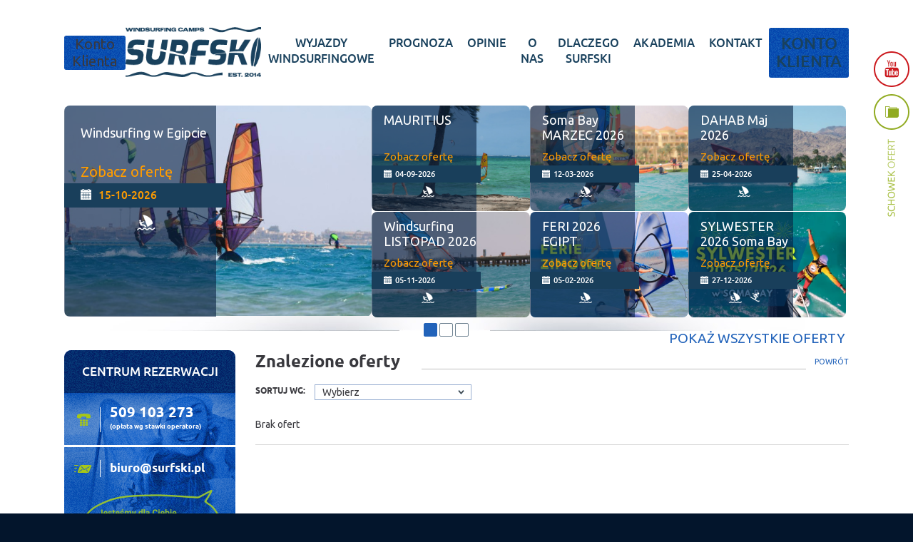

--- FILE ---
content_type: text/html; charset=UTF-8
request_url: https://www.surfski.pl/sklep/kategoria/70-goya.html
body_size: 13833
content:
<!DOCTYPE html>
<html>
  <head>
<!--<script id="Cookiebot" src="https://consent.cookiebot.com/uc.js" data-cbid="84fda9d4-077c-4271-b9a8-0860217bd7b2" data-blockingmode="auto" type="text/javascript"></script>-->
<meta name="facebook-domain-verification" content="dxc2zhwr03zyvxrmar91hvvp7mmvos" />
  <!-- Google Tag Manager -->
<script>(function(w,d,s,l,i){w[l]=w[l]||[];w[l].push({'gtm.start':
new Date().getTime(),event:'gtm.js'});var f=d.getElementsByTagName(s)[0],
j=d.createElement(s),dl=l!='dataLayer'?'&l='+l:'';j.async=true;j.src=
'https://www.googletagmanager.com/gtm.js?id='+i+dl;f.parentNode.insertBefore(j,f);
})(window,document,'script','dataLayer','GTM-WNF2VMM');</script>
<!-- End Google Tag Manager -->
  <!-- Facebook Pixel Code -->
<script>
  !function(f,b,e,v,n,t,s)
  {if(f.fbq)return;n=f.fbq=function(){n.callMethod?
  n.callMethod.apply(n,arguments):n.queue.push(arguments)};
  if(!f._fbq)f._fbq=n;n.push=n;n.loaded=!0;n.version='2.0';
  n.queue=[];t=b.createElement(e);t.async=!0;
  t.src=v;s=b.getElementsByTagName(e)[0];
  s.parentNode.insertBefore(t,s)}(window, document,'script',
  'https://connect.facebook.net/en_US/fbevents.js');
  fbq('init', '785097288533119');
  fbq('track', 'PageView');
</script>
<noscript><img height="1" width="1" style="display:none"
  src="https://www.facebook.com/tr?id=785097288533119&ev=PageView&noscript=1"
/></noscript>
<!-- End Facebook Pixel Code -->
    <base href="https://www.surfski.pl" />
    <meta http-equiv="Content-Type" content="text/html; charset=utf-8" />
    <meta name="google-site-verification" content="rI851PDWCF3ylQUheG8l9-ilGWXdAS5YEDbbET8ffW8" />

    <meta name="keywords" content="Wyjazdy szkoleniowe, Windsurfing - z nami nauka to przyjemność!" />
<meta name="description" content="Windsurfing zabawa i nauka w jednym miejscu, organizujemy wyjazdy oraz szkolenia windsurfingowe dla dzieci, młodzieży i dorosłych. Szkolimy skutecznie z pasją." />
<meta property="og:title" content="SURFSKI Windsurfing - wyjazdy windsurfingowe, szkolenia, nauka, kursy" />
<meta property="og:description" content="Windsurfing zabawa i nauka w jednym miejscu, organizujemy wyjazdy oraz szkolenia windsurfingowe dla dzieci, młodzieży i dorosłych. Szkolimy skutecznie z pasją." />
<meta property="og:url" content="www.surfski.pl/sklep/kategoria/70-goya.html" />    <title>SURFSKI Windsurfing - wyjazdy windsurfingowe, szkolenia, nauka, kursy</title>    <meta name="viewport" content="width=device-width, initial-scale=1.0">

    <link href="/common/js/timepicker/timepicker.css" media="screen" rel="stylesheet" type="text/css" />    
    <link rel="icon" type="image/png" href="/default/img/favicon/favicon-96x96.png" sizes="96x96" />
    <link rel="icon" type="image/svg+xml" href="/default/img/favicon/favicon.svg" />
    <link rel="shortcut icon" href="/default/img/favicon/favicon.ico" />
    <link rel="apple-touch-icon" sizes="180x180" href="/default/img/favicon/apple-touch-icon.png" />
    <meta name="apple-mobile-web-app-title" content="Surfski" />
    <link rel="manifest" href="/default/img/favicon/site.webmanifest" />

    <link async defer media="all" rel="stylesheet" href="/default/css/style.min.css?1763556063" type="text/css"   />
    <!-- connect to domain of font files -->
    <link rel="preconnect" href="https://fonts.gstatic.com" crossorigin>

    <!-- optionally increase loading priority -->
    <link rel="preload" as="style" href="//fonts.googleapis.com/css?family=Ubuntu:400,700,700italic&subset=latin,latin-ext">

    <!-- async CSS -->
    <link rel="stylesheet" media="print" onload="this.onload=null;this.removeAttribute('media');" href="//fonts.googleapis.com/css?family=Ubuntu:400,700,700italic&subset=latin,latin-ext">

    <!-- no-JS fallback -->
    <noscript>
        <link rel="stylesheet" href="//fonts.googleapis.com/css?family=Ubuntu:400,700,700italic&subset=latin,latin-ext">
    </noscript>
    <!--<link href='//fonts.googleapis.com/css?family=Ubuntu:400,700,700italic&subset=latin,latin-ext' async rel='stylesheet' type='text/css'>-->
    <link rel="stylesheet" href="/default/css/jquery-ui.min.css" async media="all">
    <link rel="stylesheet" href="/common/js/daterangepicker/daterangepicker.css">

    <script type="text/javascript" src="/common/js/timepicker/timepicker.js"></script>    <script src="/default/js/jquery.js" type="text/javascript"></script>
    <script src="/default/js/jquery-ui.min.js"></script>
    <script src="/common/js/moment/moment.min.js"></script>
    <script src="/common/js/daterangepicker/daterangepicker.js"></script>
    <script src="/default/js/jquery.colorbox.min.js" type="text/javascript"></script>
    <script src="/default/js/behave.js?1739274641" type="text/javascript"></script>
    <script src="https://www.google.com/recaptcha/api.js?render=6Lfa8ioaAAAAAOGtbBVsjRFWHHAEkHx8Ni8qo4fq"></script>
    <!-- Hotjar Tracking Code for my site --> 
    <script> 
    (function(h,o,t,j,a,r){ h.hj=h.hj||function(){(h.hj.q=h.hj.q||[]).push(arguments)}; h._hjSettings={hjid:3857301,hjsv:6}; a=o.getElementsByTagName('head')[0]; r=o.createElement('script');r.async=1; r.src=t+h._hjSettings.hjid+j+h._hjSettings.hjsv; a.appendChild(r); })(window,document,'https://static.hotjar.com/c/hotjar-','.js?sv=');
    </script>
    <!-- slick slider -->
    <script type="text/javascript" src="/default/js/slick.min.js"></script>
    <link rel="stylesheet" type="text/css" href="/default/css/slick.css"/>
  
  </head>
<body class="bodyClass">
<!-- Google Tag Manager (noscript) -->
<noscript><iframe src="https://www.googletagmanager.com/ns.html?id=GTM-WNF2VMM"
height="0" width="0" style="display:none;visibility:hidden"></iframe></noscript>
<!-- End Google Tag Manager (noscript) -->
<div id="outer" class=" ">
	<div class="bgLayer"></div>
	<div id="topWrapper">
	      
<div id="top">
	<div class="topKontoKlienta desktop"> <a href="https://crm.surfski.pl/panel/dashboard">Konto Klienta</a> </div>
	<a id="logo" href="/"><img src="/default/img/logo.png" alt="Surfski - biuro podróży dla aktywnych" /></a>
	<div id="menuWrapper">
		<a id="toggleMenu" href=""><i></i></a>
		<div id="menu">
			<div class="misc top menu fixed">
				<a class="youtube" target="_blank" href="https://www.youtube.com/@Surfski_windsurfing" rel="nofollow"><span></span></a>
				<div class="facebookBox">
					<a class="goToFacebook">Facebook<span></span></a>
					<div class="inner">
						
					</div>
				</div>
				<a class="showClipboard" href="/offer/clipboard-list">Schowek ofert<span></span></a>
<!--				<a class="showClipboardProducts" href="/store/clipboard-list">Schowek produktów<span></span></a>-->
			</div>
			<ul>
				        <li ><a href="/oferty/7-windsurfing.html"><span>WYJAZDY WINDSURFINGOWE</span></a></li>
					<li ><a href="/news/297-statystyki-wiatrowe-w-polskich-szkolach-wind-kite-surfskipl-.html"><span>PROGNOZA</span></a></li>
					<li ><a href="/opinie-uczestnikow.html"><span>OPINIE</span></a></li>
					<li ><a href="o-nas.html"><span>O NAS</span></a></li>
					<li ><a href="/news/376-dlaczego-powstalo-biuro-podrozy-surfskipl.html"><span>DLACZEGO SURFSKI</span></a></li>
					<li class="mobile-only"><a href="/instruktorzy.html"><span>INSTRUKTORZY</span></a></li>
					<li ><a href="/akademia-instruktora-windsurfingu.html"><span>AKADEMIA</span></a></li>
					<li ><a href="/kontakt.html"><span>KONTAKT</span></a></li>
					<li class="topKontoKlienta mobile"> <a href="https://crm.surfski.pl/panel/dashboard">KONTO KLIENTA</a> </li>
			</ul>
			
		</div>
    </div>
	<div class="misc top fixed">
		<a class="youtube" target="_blank" href="https://www.youtube.com/@Surfski_windsurfing" rel="nofollow"><span></span></a>
		<a class="showClipboard" href="/offer/clipboard-list">Schowek ofert<span></span></a>
<!--		<a class="showClipboardProducts" href="/store/clipboard-list">Schowek produktów<span></span></a>-->
	</div>
</div>
	
	</div>
	<div id="mainWrapper" class="wind">
                          <div class="slider">
    <div class="slides">
        
              
        
        <div class="slide active">
            <ul>
                                
               
                <li class="big">
                    <div class="details">
                        <h2>Windsurfing w Egipcie</h2>
                        <div class="price"><i>Zobacz ofertę</i></div>
                        <div class="date">15-10-2026</div>
                        <ul class="features">
                                                                                           <li><span title="Windsurfing" class="icon wind"></span></li>
                                                               
                           
                           
                          </ul>
                    </div>
                    <div class="photo">
                                                <img async=on  loading="lazy" src="/timthumb.php?&src=%2Fimages%2Foffer%2F1734383487.jpg&w=588&h=404&zc=1" alt="SOMA BAY - JESIEŃ 2026 - PAŹDZIERNIK NR 3 - WINDSURFING" onerror="this.onerror=null; this.src='/default/img/slider/1.jpg';" />
                                            </div>
                    <a href="/oferta/772-soma-bay--jesien-2026--windsurfing--pazdziernik-nr-3.html" class="cover"></a>
                </li>
              
                                
               
                <li>
                    <div class="details">
                        <h2>MAURITIUS</h2>
                        <div class="price"><i>Zobacz ofertę</i></div>
                        <div class="date">04-09-2026</div>
                        <ul class="features">
                                                                                           <li><span title="Windsurfing" class="icon wind"></span></li>
                                                               
                           
                           
                          </ul>
                    </div>
                    <div class="photo">
                                                 <img async=on  loading="lazy" src="/timthumb.php?&src=%2Fimages%2Foffer%2F1760217445.jpg&w=588&h=404&zc=1" alt="MAURITIUS - LE MORNE - WYJAZD Z OKAZJI 10 LECIA  SURFSKI - WRZESIEŃ 2026" onerror="this.onerror=null; this.src='/default/img/slider/2.jpg';" />
                                            </div>
                    <a href="/oferta/778-mauritius--le-morne--wyjazd-windsurfingowy-wrzesien-2026.html" class="cover"></a>
                </li>
              
                                
               
                <li>
                    <div class="details">
                        <h2>Soma Bay MARZEC 2026</h2>
                        <div class="price"><i>Zobacz ofertę</i></div>
                        <div class="date">12-03-2026</div>
                        <ul class="features">
                                                                                           <li><span title="Windsurfing" class="icon wind"></span></li>
                                                               
                           
                           
                          </ul>
                    </div>
                    <div class="photo">
                                                 <img async=on  loading="lazy" src="/timthumb.php?&src=%2Fimages%2Foffer%2F1766403214.jpg&w=588&h=404&zc=1" alt="Nauka windsurfingu EGIPT Soma Bay MARZEC 2026" onerror="this.onerror=null; this.src='/default/img/slider/2.jpg';" />
                                            </div>
                    <a href="/oferta/753-nauka-windsurfingu-egipt-soma-bay-marzec-2026-nr-3.html" class="cover"></a>
                </li>
              
                                
               
                <li>
                    <div class="details">
                        <h2>DAHAB Maj 2026</h2>
                        <div class="price"><i>Zobacz ofertę</i></div>
                        <div class="date">25-04-2026</div>
                        <ul class="features">
                                                                                           <li><span title="Windsurfing" class="icon wind"></span></li>
                                                               
                           
                           
                          </ul>
                    </div>
                    <div class="photo">
                                                 <img async=on  loading="lazy" src="/timthumb.php?&src=%2Fimages%2Foffer%2F1734370428.jpg&w=588&h=404&zc=1" alt="DAHAB Majówka 2026 - wyjazd szkoleniowy WINDSURFING" onerror="this.onerror=null; this.src='/default/img/slider/2.jpg';" />
                                            </div>
                    <a href="/oferta/18-dahab-majowka-2026--wyjazd-szkoleniowy-windsurfing.html" class="cover"></a>
                </li>
              
                                
               
                <li>
                    <div class="details">
                        <h2>Windsurfing LISTOPAD 2026</h2>
                        <div class="price"><i>Zobacz ofertę</i></div>
                        <div class="date">05-11-2026</div>
                        <ul class="features">
                                                                                           <li><span title="Windsurfing" class="icon wind"></span></li>
                                                               
                           
                           
                          </ul>
                    </div>
                    <div class="photo">
                                                 <img async=on  loading="lazy" src="/timthumb.php?&src=%2Fimages%2Foffer%2F1734383453.jpg&w=588&h=404&zc=1" alt="Windsurfing w Soma Bay - LISTOPAD 2026 nr.2" onerror="this.onerror=null; this.src='/default/img/slider/2.jpg';" />
                                            </div>
                    <a href="/oferta/775-windsurfing-w-soma-bay--listopad-2026-nr2.html" class="cover"></a>
                </li>
              
                                
               
                <li>
                    <div class="details">
                        <h2>FERI 2026 EGIPT</h2>
                        <div class="price"><i>Zobacz ofertę</i></div>
                        <div class="date">05-02-2026</div>
                        <ul class="features">
                                                                                           <li><span title="Windsurfing" class="icon wind"></span></li>
                                                               
                           
                           
                          </ul>
                    </div>
                    <div class="photo">
                                                 <img async=on  loading="lazy" src="/timthumb.php?&src=%2Fimages%2Foffer%2F1757795898.jpg&w=588&h=404&zc=1" alt="WINDSURFING - FERIE ZIMOWE 2026 NR 3 W SOMA BAY " onerror="this.onerror=null; this.src='/default/img/slider/2.jpg';" />
                                            </div>
                    <a href="/oferta/786-windsurfing--ferie-zimowe-luty-2026-nr-3-w-soma-bay-.html" class="cover"></a>
                </li>
              
                                
               
                <li>
                    <div class="details">
                        <h2>SYLWESTER 2026 Soma Bay</h2>
                        <div class="price"><i>Zobacz ofertę</i></div>
                        <div class="date">27-12-2026</div>
                        <ul class="features">
                                                                                           <li><span title="Windsurfing" class="icon wind"></span></li>
                                                                                           <li><span title="Narciarstwo" class="icon ski"></span></li>
                                                               
                           
                           
                          </ul>
                    </div>
                    <div class="photo">
                                                 <img async=on  loading="lazy" src="/timthumb.php?&src=%2Fimages%2Foffer%2F1736882765.jpg&w=588&h=404&zc=1" alt="SOMA BAY EGIPT - SZKOŁA WINDSURFINGU - SYLWESTER 2026" onerror="this.onerror=null; this.src='/default/img/slider/2.jpg';" />
                                            </div>
                    <a href="/oferta/785-soma-bay--egipt--szkola-windsurfingu-sylwester-20262027.html" class="cover"></a>
                </li>
              
                               
                    
            </ul>
        </div>
       
           
        
        <div class="slide ">
            <ul>
                                
               
                <li class="big">
                    <div class="details">
                        <h2>BONAIRE (KARAIBY) - egzotyczny wyjazd na windsurfing styczeń 2026</h2>
                        <div class="price"><i>Zobacz ofertę</i></div>
                        <div class="date">19-01-2026</div>
                        <ul class="features">
                                                                                           <li><span title="Windsurfing" class="icon wind"></span></li>
                                                               
                           
                           
                          </ul>
                    </div>
                    <div class="photo">
                                                <img async=on  loading="lazy" src="/timthumb.php?&src=%2Fimages%2Foffer%2F1760189718.jpg&w=588&h=404&zc=1" alt="BONAIRE (KARAIBY) - egzotyczny wyjazd na windsurfing styczeń 2026" onerror="this.onerror=null; this.src='/default/img/slider/1.jpg';" />
                                            </div>
                    <a href="/oferta/795-bonaire-karaiby--egzotyczny-wyjazd-na-windsurfing-styczen-2026.html" class="cover"></a>
                </li>
              
                                
               
                <li>
                    <div class="details">
                        <h2>GRUDZIEŃ 2026 w Egipcie</h2>
                        <div class="price"><i>Zobacz ofertę</i></div>
                        <div class="date">03-12-2026</div>
                        <ul class="features">
                                                                                           <li><span title="Windsurfing" class="icon wind"></span></li>
                                                               
                           
                           
                          </ul>
                    </div>
                    <div class="photo">
                                                 <img async=on  loading="lazy" src="/timthumb.php?&src=%2Fimages%2Foffer%2F1734383381.jpg&w=588&h=404&zc=1" alt="SZKOŁA WINDSURFINGU W EGIPCIE - SOMA BAY - GRUDZIEŃ 2026 NR.2" onerror="this.onerror=null; this.src='/default/img/slider/2.jpg';" />
                                            </div>
                    <a href="/oferta/776-szkola-windsurfingu-w-egipcie--soma-bay--grudzien-2026-nr2.html" class="cover"></a>
                </li>
              
                                
               
                <li>
                    <div class="details">
                        <h2>MAJ Soma Bay-WIND</h2>
                        <div class="price"><i>Zobacz ofertę</i></div>
                        <div class="date">07-05-2026</div>
                        <ul class="features">
                                                                                           <li><span title="Windsurfing" class="icon wind"></span></li>
                                                               
                           
                           
                          </ul>
                    </div>
                    <div class="photo">
                                                 <img async=on  loading="lazy" src="/timthumb.php?&src=%2Fimages%2Foffer%2F1634039933.png&w=588&h=404&zc=1" alt="Soma Bay MAJ 2026 -wyjazd windsurfing" onerror="this.onerror=null; this.src='/default/img/slider/2.jpg';" />
                                            </div>
                    <a href="/oferta/741-soma-bay-maj-2026--wyjazd-windsurfing.html" class="cover"></a>
                </li>
              
                                
               
                <li>
                    <div class="details">
                        <h2>Luty 2026 Soma Bay </h2>
                        <div class="price"><i>Zobacz ofertę</i></div>
                        <div class="date">19-02-2026</div>
                        <ul class="features">
                                                                                           <li><span title="Windsurfing" class="icon wind"></span></li>
                                                               
                           
                           
                          </ul>
                    </div>
                    <div class="photo">
                                                 <img async=on  loading="lazy" src="/timthumb.php?&src=%2Fimages%2Foffer%2F1761316563.jpg&w=588&h=404&zc=1" alt="Soma Bay - FERIE ZIMOWE LUTY 2026 nr. 2- Nauka windsurfingu" onerror="this.onerror=null; this.src='/default/img/slider/2.jpg';" />
                                            </div>
                    <a href="/oferta/787-soma-bay--ferie-zimowe--luty-2026-nr-2--nauka-windsurfingu.html" class="cover"></a>
                </li>
              
                                
               
                <li>
                    <div class="details">
                        <h2>DAHAB Maj 2026</h2>
                        <div class="price"><i>Zobacz ofertę</i></div>
                        <div class="date">02-05-2026</div>
                        <ul class="features">
                                                                                           <li><span title="Windsurfing" class="icon wind"></span></li>
                                                               
                           
                           
                          </ul>
                    </div>
                    <div class="photo">
                                                 <img async=on  loading="lazy" src="/timthumb.php?&src=%2Fimages%2Foffer%2F1734370508.jpg&w=588&h=404&zc=1" alt="DAHAB Majówka nr 3 2026 - wyjazd szkoleniowy WINDSURFING" onerror="this.onerror=null; this.src='/default/img/slider/2.jpg';" />
                                            </div>
                    <a href="/oferta/764-dahab-majowka-nr-3-2026--wyjazd-szkoleniowy-windsurfing-.html" class="cover"></a>
                </li>
              
                                
               
                <li>
                    <div class="details">
                        <h2>Grupowy kurs Windsurfing</h2>
                        <div class="price"><i>Zobacz ofertę</i></div>
                        <div class="date">10-08-2026</div>
                        <ul class="features">
                                                                                           <li><span title="Windsurfing" class="icon wind"></span></li>
                                                               
                           
                           
                          </ul>
                    </div>
                    <div class="photo">
                                                 <img async=on  loading="lazy" src="/timthumb.php?&src=%2Fimages%2Foffer%2F1633721336.jpg&w=588&h=404&zc=1" alt="FAMILY CAMP Kurs windsurfingu w Grecji LEFKADA VASSILIKI w Sierpniu 2026 nr 2" onerror="this.onerror=null; this.src='/default/img/slider/2.jpg';" />
                                            </div>
                    <a href="/oferta/545-family-camp-kurs-windsurfingu-w-grecji-lefkada-vassiliki-w-sierpniu-2026-nr-2.html" class="cover"></a>
                </li>
              
                                
               
                <li>
                    <div class="details">
                        <h2>Grupowy wyjazd WIND 2026</h2>
                        <div class="price"><i>Zobacz ofertę</i></div>
                        <div class="date">15-06-2026</div>
                        <ul class="features">
                                                                                           <li><span title="Windsurfing" class="icon wind"></span></li>
                                                               
                           
                           
                          </ul>
                    </div>
                    <div class="photo">
                                                 <img async=on  loading="lazy" src="/timthumb.php?&src=%2Fimages%2Foffer%2F1731101555.jpg&w=588&h=404&zc=1" alt="Kurs windsurfingu w VASSILIKI LEFKADA Czerwiec 2026 nr 2" onerror="this.onerror=null; this.src='/default/img/slider/2.jpg';" />
                                            </div>
                    <a href="/oferta/539-kurs-windsurfingu-w-vassiliki-lefkada-czerwiec-2026-nr2.html" class="cover"></a>
                </li>
              
                               
                    
            </ul>
        </div>
       
           
        
        <div class="slide ">
            <ul>
                                
               
                <li class="big">
                    <div class="details">
                        <h2>SYLWESTER 2026 Soma Bay</h2>
                        <div class="price"><i>Zobacz ofertę</i></div>
                        <div class="date">28-12-2026</div>
                        <ul class="features">
                                                                                           <li><span title="Windsurfing" class="icon wind"></span></li>
                                                               
                           
                           
                          </ul>
                    </div>
                    <div class="photo">
                                                <img async=on  loading="lazy" src="/timthumb.php?&src=%2Fimages%2Foffer%2F1761315534.jpg&w=588&h=404&zc=1" alt="Soma Bay - Egipt - Szkoła Windsurfingu SYLWESTER 2026/2027" onerror="this.onerror=null; this.src='/default/img/slider/1.jpg';" />
                                            </div>
                    <a href="/oferta/789-soma-bay--egipt--szkola-windsurfingu-sylwester-20262027-nr2.html" class="cover"></a>
                </li>
              
                                
               
                <li>
                    <div class="details">
                        <h2>Pro Camp Palekastro 2026</h2>
                        <div class="price"><i>Zobacz ofertę</i></div>
                        <div class="date">23-08-2026</div>
                        <ul class="features">
                                                                                           <li><span title="Windsurfing" class="icon wind"></span></li>
                                                               
                           
                           
                          </ul>
                    </div>
                    <div class="photo">
                                                 <img async=on  loading="lazy" src="/timthumb.php?&src=%2Fimages%2Foffer%2F1760637470.jpg&w=588&h=404&zc=1" alt="Pro Camp z Mistrzem Janem Maszkiewiczem Palekastro Kreta Sierpień 2026 nr 2" onerror="this.onerror=null; this.src='/default/img/slider/2.jpg';" />
                                            </div>
                    <a href="/oferta/803-pro-camp-windsurfingowy-z-mistrzem-janem-maszkiewiczem-palekastro-kreta-sierpien-2026-nr-2.html" class="cover"></a>
                </li>
              
                                
               
                <li>
                    <div class="details">
                        <h2>Dahab MAJ 2026</h2>
                        <div class="price"><i>Zobacz ofertę</i></div>
                        <div class="date">05-05-2026</div>
                        <ul class="features">
                                                                                           <li><span title="Windsurfing" class="icon wind"></span></li>
                                                               
                           
                           
                          </ul>
                    </div>
                    <div class="photo">
                                                 <img async=on  loading="lazy" src="/timthumb.php?&src=%2Fimages%2Foffer%2F1734370803.jpg&w=588&h=404&zc=1" alt="POLSKA SZKOŁA WINDSURFINGU DAHAB - MAJ 2026" onerror="this.onerror=null; this.src='/default/img/slider/2.jpg';" />
                                            </div>
                    <a href="/oferta/765-polska-szkola-windsurfingu-dahab--maj-2026.html" class="cover"></a>
                </li>
              
                                
               
                <li>
                    <div class="details">
                        <h2>Vassiliki WIND wrzesień</h2>
                        <div class="price"><i>Zobacz ofertę</i></div>
                        <div class="date">07-09-2026</div>
                        <ul class="features">
                                                                                           <li><span title="Windsurfing" class="icon wind"></span></li>
                                                               
                           
                           
                          </ul>
                    </div>
                    <div class="photo">
                                                 <img async=on  loading="lazy" src="/timthumb.php?&src=%2Fimages%2Foffer%2F1731101822.jpg&w=588&h=404&zc=1" alt="Kurs windsurfingu za granicą LEFKADA VASSILIKI 2026 Wrzesień nr 1" onerror="this.onerror=null; this.src='/default/img/slider/2.jpg';" />
                                            </div>
                    <a href="/oferta/440-kurs-windsurfingu-za-granica-lefkada-vassiliki-2026-wrzesien-nr-1.html" class="cover"></a>
                </li>
              
                                
               
                <li>
                    <div class="details">
                        <h2>DAHAB Jesień 2026</h2>
                        <div class="price"><i>Zobacz ofertę</i></div>
                        <div class="date">07-11-2026</div>
                        <ul class="features">
                                                                                           <li><span title="Windsurfing" class="icon wind"></span></li>
                                                               
                           
                           
                          </ul>
                    </div>
                    <div class="photo">
                                                 <img async=on  loading="lazy" src="/timthumb.php?&src=%2Fimages%2Foffer%2F1757057045.jpg&w=588&h=404&zc=1" alt="DAHAB - Listopad 2026 - Wyjazd windsurfing" onerror="this.onerror=null; this.src='/default/img/slider/2.jpg';" />
                                            </div>
                    <a href="/oferta/792-dahab--listopad-2026--wyjazd-windsurfing.html" class="cover"></a>
                </li>
              
                                
               
                <li>
                    <div class="details">
                        <h2>Soma Bay jesień 2026</h2>
                        <div class="price"><i>Zobacz ofertę</i></div>
                        <div class="date">19-11-2026</div>
                        <ul class="features">
                                                                                           <li><span title="Windsurfing" class="icon wind"></span></li>
                                                               
                           
                           
                          </ul>
                    </div>
                    <div class="photo">
                                                 <img async=on  loading="lazy" src="/timthumb.php?&src=%2Fimages%2Foffer%2F1731100930.jpg&w=588&h=404&zc=1" alt="Soma Bay - jesień 2026 - windsurfing" onerror="this.onerror=null; this.src='/default/img/slider/2.jpg';" />
                                            </div>
                    <a href="/oferta/744-soma-bay--jesien-2026--windsurfing.html" class="cover"></a>
                </li>
              
                                
               
                <li>
                    <div class="details">
                        <h2>Vassiliki Sierpień 2026</h2>
                        <div class="price"><i>Zobacz ofertę</i></div>
                        <div class="date">17-08-2026</div>
                        <ul class="features">
                                                                                           <li><span title="Windsurfing" class="icon wind"></span></li>
                                                               
                           
                           
                          </ul>
                    </div>
                    <div class="photo">
                                                 <img async=on  loading="lazy" src="/timthumb.php?&src=%2Fimages%2Foffer%2F1731101791.jpg&w=588&h=404&zc=1" alt="Windsurfing LEFKADA  Rodzinny wyjazd szkoleniowy do VASSILIKI w Sierpniu 2026 nr 3" onerror="this.onerror=null; this.src='/default/img/slider/2.jpg';" />
                                            </div>
                    <a href="/oferta/546-windsurfing-lefkada--rodzinny-wyjazd-szkoleniowy-do-vassiliki-w-sierpniu-2026-nr-3.html" class="cover"></a>
                </li>
              
                               
                    
            </ul>
        </div>
       
         </div>
    <div class="menu">
         <ul>
                            <li class="active"><a href="#"></a></li>
                            <li class=""><a href="#"></a></li>
                            <li class=""><a href="#"></a></li>
                     </ul>
        <a href="/oferta.html" class="showAll">Pokaż wszystkie oferty</a>
    </div>
</div>
  
            			<div id="main" class="showBox">
    <div id="content">
        <div class="offers">
            <div class="head">
                <a href="" class="back">Powrót</a>
                <h1><span>Znalezione oferty</span></h1>
            </div>
                        <div class="misc">
                <div class="filter">
                    <div class="wrap">
                        <div class="name">sortuj wg:</div>
                            <div class="selectSpoof">
                            <ul>
                                <li class="active"><a href="/store/index">Wybierz</a></li>
                                <li ><a href="/store/index/pid/70/order/name/key/asc">nazwa rosnąco</a></li>
                                <li ><a href="/store/index/pid/70/order/name/key/desc">nazwa malejąco</a></li>
                             	<li ><a href="/store/index/pid/70/order/new_price/key/asc">cena rosnąco</a></li>
                                <li ><a href="/store/index/pid/70/order/new_price/key/desc">cena malejąco</a></li>
                             </ul>
                        </div>
                    </div>
                </div>
            </div>
						<div class="store-boxes">
				<div class="box store">
					<div class="head">
    <h2>Wybierz kategorię</h2>
</div>
<ul class="storeBox">

			
				
		<li class="kite "><a href="/sklep/kategoria/12-kitesurfing.html">Kitesurfing</a>

						<ul class="category">
					            			<li ><a href="/sklep/kategoria/42-akcesoria.html">Akcesoria</a>
            			            				<ul class="category">
                				                					<li ><a href="/sklep/kategoria/176-drobiazgi.html">Drobiazgi</a></li>
                				                					<li ><a href="/sklep/kategoria/143-finy.html">Finy</a></li>
                				                					<li ><a href="/sklep/kategoria/144-kaski.html">Kaski</a></li>
                				                					<li ><a href="/sklep/kategoria/145-leashe.html">Leashe</a></li>
                				                					<li ><a href="/sklep/kategoria/146-pady-i-strapy.html">Pady i Strapy</a></li>
                				                					<li ><a href="/sklep/kategoria/147-pokrowce.html">Pokrowce</a></li>
                				                					<li ><a href="/sklep/kategoria/148-pompki.html">Pompki</a></li>
                				                					<li ><a href="/sklep/kategoria/149-serwis-i-czesci.html">Serwis i części</a></li>
                				                			</ul>	
            			            			</li>
            		            			<li ><a href="/sklep/kategoria/47-akcesoria-neoprenowe.html">Akcesoria neoprenowe</a>
            			            			</li>
            		            			<li ><a href="/sklep/kategoria/39-bary.html">Bary</a>
            			            				<ul class="category">
                				                					<li ><a href="/sklep/kategoria/111-cabrinha.html">Cabrinha</a></li>
                				                					<li ><a href="/sklep/kategoria/112-fone.html">F.One</a></li>
                				                					<li ><a href="/sklep/kategoria/113-naish.html">Naish</a></li>
                				                					<li ><a href="/sklep/kategoria/114-north.html">North</a></li>
                				                					<li ><a href="/sklep/kategoria/115-peter-lynn.html">Peter Lynn</a></li>
                				                					<li ><a href="/sklep/kategoria/116-slingshot.html">Slingshot</a></li>
                				                					<li ><a href="/sklep/kategoria/117-zeeko-kites.html">Zeeko Kites</a></li>
                				                			</ul>	
            			            			</li>
            		            			<li ><a href="/sklep/kategoria/37-deski-kite.html">Deski kite</a>
            			            				<ul class="category">
                				                					<li ><a href="/sklep/kategoria/96-cabrinha.html">Cabrinha</a></li>
                				                					<li ><a href="/sklep/kategoria/97-crazy-fly.html">Crazy Fly</a></li>
                				                					<li ><a href="/sklep/kategoria/98-fone.html">F.One</a></li>
                				                					<li ><a href="/sklep/kategoria/99-hydrofoil.html">Hydrofoil</a></li>
                				                					<li ><a href="/sklep/kategoria/100-nobile.html">Nobile</a></li>
                				                					<li ><a href="/sklep/kategoria/101-north.html">North</a></li>
                				                					<li ><a href="/sklep/kategoria/102-su2.html">SU-2</a></li>
                				                					<li ><a href="/sklep/kategoria/103-zeeko-kites.html">Zeeko Kites</a></li>
                				                			</ul>	
            			            			</li>
            		            			<li ><a href="/sklep/kategoria/52-gadzety.html">Gadżety</a>
            			            			</li>
            		            			<li ><a href="/sklep/kategoria/54-kamery-i-akcesoria.html">Kamery i akcesoria</a>
            			            			</li>
            		            			<li ><a href="/sklep/kategoria/44-kamizelki.html">Kamizelki</a>
            			            			</li>
            		            			<li ><a href="/sklep/kategoria/48-kaski.html">Kaski</a>
            			            			</li>
            		            			<li ><a href="/sklep/kategoria/38-latawce.html">Latawce</a>
            			            				<ul class="category">
                				                					<li ><a href="/sklep/kategoria/104-cabrinha.html">Cabrinha</a></li>
                				                					<li ><a href="/sklep/kategoria/105-fone.html">F.One</a></li>
                				                					<li ><a href="/sklep/kategoria/106-north.html">North</a></li>
                				                					<li ><a href="/sklep/kategoria/107-ozone.html">Ozone</a></li>
                				                					<li ><a href="/sklep/kategoria/108-peter-lynn.html">Peter Lynn</a></li>
                				                					<li ><a href="/sklep/kategoria/109-slingshot.html">Slingshot</a></li>
                				                					<li ><a href="/sklep/kategoria/110-zeeko-kites.html">Zeeko Kites</a></li>
                				                			</ul>	
            			            			</li>
            		            			<li ><a href="/sklep/kategoria/49-lycry.html">Lycry</a>
            			            			</li>
            		            			<li ><a href="/sklep/kategoria/50-moda.html">Moda</a>
            			            			</li>
            		            			<li ><a href="/sklep/kategoria/58-ochraniacze.html">Ochraniacze</a>
            			            			</li>
            		            			<li ><a href="/sklep/kategoria/45-pianki.html">Pianki</a>
            			            				<ul class="category">
                				                					<li ><a href="/sklep/kategoria/150-damskie.html">Damskie</a></li>
                				                					<li ><a href="/sklep/kategoria/152-juniorskie.html">Juniorskie</a></li>
                				                					<li ><a href="/sklep/kategoria/153-kombinezony.html">Kombinezony</a></li>
                				                					<li ><a href="/sklep/kategoria/151-meskie.html">Męskie</a></li>
                				                			</ul>	
            			            			</li>
            		            			<li ><a href="/sklep/kategoria/41-pokrowce.html">Pokrowce</a>
            			            			</li>
            		            			<li ><a href="/sklep/kategoria/40-pompki.html">Pompki</a>
            			            			</li>
            		            			<li ><a href="/sklep/kategoria/55-stand-up-paddle.html">Stand up paddle</a>
            			            			</li>
            		            			<li ><a href="/sklep/kategoria/46-suche-kombinezony.html">Suche Kombinezony</a>
            			            			</li>
            		            			<li ><a href="/sklep/kategoria/53-surfskim.html">Surf&Skim</a>
            			            			</li>
            		            			<li ><a href="/sklep/kategoria/51-torby-plecaki-portfele.html">Torby, plecaki, portfele</a>
            			            			</li>
            		            			<li ><a href="/sklep/kategoria/134-trapezy.html">Trapezy</a>
            			            				<ul class="category">
                				                					<li ><a href="/sklep/kategoria/135-dakine.html">Dakine</a></li>
                				                					<li ><a href="/sklep/kategoria/136-ion.html">ION</a></li>
                				                					<li ><a href="/sklep/kategoria/137-manera.html">Manera</a></li>
                				                					<li ><a href="/sklep/kategoria/140-mfc.html">MFC</a></li>
                				                					<li ><a href="/sklep/kategoria/138-mystic.html">Mystic</a></li>
                				                					<li ><a href="/sklep/kategoria/141-neil-pryde.html">Neil Pryde</a></li>
                				                					<li ><a href="/sklep/kategoria/142-peter-lynn.html">Peter Lynn</a></li>
                				                					<li ><a href="/sklep/kategoria/139-prolimit.html">Prolimit</a></li>
                				                			</ul>	
            			            			</li>
            		        		</ul>
				</li>
			
				
		<li class="ski  "><a href="/sklep/kategoria/63-narty.html">Narty</a>

						<ul class="category">
					            			<li ><a href="/sklep/kategoria/65-narty.html">Narty</a>
            			            			</li>
            		        		</ul>
				</li>
			
				
		<li class="snowboard  "><a href="/sklep/kategoria/64-snowboard.html">Snowboard</a>

				</li>
			
				
		<li class="surfing "><a href="/sklep/kategoria/14-surfing.html">Surfing</a>

						<ul class="category">
					            			<li ><a href="/sklep/kategoria/57-akcesoria.html">Akcesoria</a>
            			            			</li>
            		            			<li ><a href="/sklep/kategoria/56-deski.html">Deski</a>
            			            			</li>
            		            			<li ><a href="/sklep/kategoria/61-moda.html">Moda</a>
            			            			</li>
            		        		</ul>
				</li>
			
				
		<li class="wind active"><a href="/sklep/kategoria/11-windsurfing.html">Windsurfing</a>

						<ul class="category">
					            			<li ><a href="/sklep/kategoria/23-akcesoria.html">Akcesoria</a>
            			            				<ul class="category">
                				                					<li ><a href="/sklep/kategoria/59-drobiazgi.html">Drobiazgi</a></li>
                				                					<li ><a href="/sklep/kategoria/164-faly-startowe.html">Fały startowe</a></li>
                				                					<li ><a href="/sklep/kategoria/165-footstrapy.html">Footstrapy</a></li>
                				                					<li ><a href="/sklep/kategoria/167-kaski.html">Kaski</a></li>
                				                					<li ><a href="/sklep/kategoria/168-linki-trapezowe.html">Linki trapezowe</a></li>
                				                					<li ><a href="/sklep/kategoria/171-palety.html">Palety</a></li>
                				                					<li ><a href="/sklep/kategoria/172-pompki.html">Pompki</a></li>
                				                					<li ><a href="/sklep/kategoria/173-protectory.html">Protectory</a></li>
                				                					<li ><a href="/sklep/kategoria/174-przedluzki.html">Przedłużki</a></li>
                				                					<li ><a href="/sklep/kategoria/175-stopy-masztu.html">Stopy masztu</a></li>
                				                			</ul>	
            			            			</li>
            		            			<li ><a href="/sklep/kategoria/28-akcesoria-neoprenowe.html">Akcesoria neoprenowe</a>
            			            			</li>
            		            			<li ><a href="/sklep/kategoria/18-bomy.html">Bomy</a>
            			            				<ul class="category">
                				                					<li ><a href="/sklep/kategoria/122-dynafiber.html">Dynafiber</a></li>
                				                					<li ><a href="/sklep/kategoria/123-energy.html">Energy</a></li>
                				                					<li ><a href="/sklep/kategoria/124-gaastra.html">Gaastra</a></li>
                				                					<li ><a href="/sklep/kategoria/128-goya.html">Goya</a></li>
                				                					<li ><a href="/sklep/kategoria/125-infinity.html">Infinity</a></li>
                				                					<li ><a href="/sklep/kategoria/126-neil-pryde.html">Neil Pryde</a></li>
                				                					<li ><a href="/sklep/kategoria/127-north.html">North</a></li>
                				                			</ul>	
            			            			</li>
            		            			<li ><a href="/sklep/kategoria/15-deski.html">Deski</a>
            			            				<ul class="category">
                				                					<li ><a href="/sklep/kategoria/78-exocet.html">Exocet</a></li>
                				                					<li ><a href="/sklep/kategoria/79-fanatic.html">Fanatic</a></li>
                				                					<li ><a href="/sklep/kategoria/80-goya.html">Goya</a></li>
                				                					<li ><a href="/sklep/kategoria/81-jp.html">JP</a></li>
                				                					<li ><a href="/sklep/kategoria/82-starboard.html">Starboard</a></li>
                				                					<li ><a href="/sklep/kategoria/83-tabou.html">Tabou</a></li>
                				                			</ul>	
            			            			</li>
            		            			<li ><a href="/sklep/kategoria/33-gadzety.html">Gadżety</a>
            			            			</li>
            		            			<li ><a href="/sklep/kategoria/35-kamery-i-akcesoria.html">Kamery i akcesoria</a>
            			            			</li>
            		            			<li ><a href="/sklep/kategoria/25-kamizelki.html">Kamizelki</a>
            			            			</li>
            		            			<li ><a href="/sklep/kategoria/30-lycry.html">Lycry</a>
            			            			</li>
            		            			<li ><a href="/sklep/kategoria/17-maszty.html">Maszty</a>
            			            				<ul class="category">
                				                					<li ><a href="/sklep/kategoria/84-dynafiber.html">Dynafiber</a></li>
                				                					<li ><a href="/sklep/kategoria/85-exocet.html">Exocet</a></li>
                				                					<li ><a href="/sklep/kategoria/86-ezzy.html">Ezzy</a></li>
                				                					<li ><a href="/sklep/kategoria/87-gaastra.html">Gaastra</a></li>
                				                					<li ><a href="/sklep/kategoria/88-goya.html">Goya</a></li>
                				                					<li ><a href="/sklep/kategoria/89-infinity.html">Infinity</a></li>
                				                					<li ><a href="/sklep/kategoria/90-neil-pryde.html">Neil Pryde</a></li>
                				                					<li ><a href="/sklep/kategoria/91-north.html">North</a></li>
                				                					<li ><a href="/sklep/kategoria/92-point7.html">Point7</a></li>
                				                					<li ><a href="/sklep/kategoria/93-reflex.html">Reflex</a></li>
                				                					<li ><a href="/sklep/kategoria/94-respect.html">Respect</a></li>
                				                					<li ><a href="/sklep/kategoria/95-unifiber.html">Unifiber</a></li>
                				                			</ul>	
            			            			</li>
            		            			<li ><a href="/sklep/kategoria/31-moda.html">Moda</a>
            			            			</li>
            		            			<li ><a href="/sklep/kategoria/26-pianki.html">Pianki</a>
            			            				<ul class="category">
                				                					<li ><a href="/sklep/kategoria/154-damskie.html">Damskie</a></li>
                				                					<li ><a href="/sklep/kategoria/156-juniorskie.html">Juniorskie</a></li>
                				                					<li ><a href="/sklep/kategoria/157-kombinezony.html">Kombinezony</a></li>
                				                					<li ><a href="/sklep/kategoria/155-meskie.html">Męskie</a></li>
                				                			</ul>	
            			            			</li>
            		            			<li ><a href="/sklep/kategoria/20-pokrowce-quivery.html">Pokrowce Quivery</a>
            			            			</li>
            		            			<li ><a href="/sklep/kategoria/36-stand-up-paddle.html">Stand up paddle</a>
            			            			</li>
            		            			<li ><a href="/sklep/kategoria/21-stateczniki.html">Stateczniki</a>
            			            				<ul class="category">
                				                					<li ><a href="/sklep/kategoria/158-drake.html">Drake</a></li>
                				                					<li ><a href="/sklep/kategoria/159-mfc.html">MFC</a></li>
                				                					<li ><a href="/sklep/kategoria/160-select.html">Select</a></li>
                				                					<li ><a href="/sklep/kategoria/161-startboard.html">Startboard</a></li>
                				                					<li ><a href="/sklep/kategoria/162-tzone.html">TZone</a></li>
                				                					<li ><a href="/sklep/kategoria/163-unifiber.html">Unifiber</a></li>
                				                			</ul>	
            			            			</li>
            		            			<li ><a href="/sklep/kategoria/27-suche-kombinezony.html">Suche kombinezony</a>
            			            			</li>
            		            			<li ><a href="/sklep/kategoria/34-surfskim.html">Surf&Skim</a>
            			            			</li>
            		            			<li ><a href="/sklep/kategoria/32-torby-plecaki-portfele.html">Torby, plecaki, portfele</a>
            			            			</li>
            		            			<li ><a href="/sklep/kategoria/24-trapezy.html">Trapezy</a>
            			            				<ul class="category">
                				                					<li ><a href="/sklep/kategoria/129-dakine.html">Dakine</a></li>
                				                					<li ><a href="/sklep/kategoria/130-ion.html">ION</a></li>
                				                					<li ><a href="/sklep/kategoria/131-mystic.html">Mystic</a></li>
                				                					<li ><a href="/sklep/kategoria/132-neil-pryde.html">Neil Pryde</a></li>
                				                					<li ><a href="/sklep/kategoria/133-prolimit.html">Prolimit</a></li>
                				                			</ul>	
            			            			</li>
            		            			<li class="active"><a href="/sklep/kategoria/66-zagle.html">Żagle</a>
            			            				<ul class="category">
                				                					<li ><a href="/sklep/kategoria/67-ezzy-sails.html">Ezzy Sails</a></li>
                				                					<li ><a href="/sklep/kategoria/68-fanatic.html">Fanatic</a></li>
                				                					<li ><a href="/sklep/kategoria/69-gaastra.html">Gaastra</a></li>
                				                					<li class="active"><a href="/sklep/kategoria/70-goya.html">Goya</a></li>
                				                					<li ><a href="/sklep/kategoria/71-infinity.html">Infinity</a></li>
                				                					<li ><a href="/sklep/kategoria/72-loftsails.html">Loftsails</a></li>
                				                					<li ><a href="/sklep/kategoria/73-north.html">North</a></li>
                				                					<li ><a href="/sklep/kategoria/74-point7.html">Point7</a></li>
                				                					<li ><a href="/sklep/kategoria/75-prolimit.html">Prolimit</a></li>
                				                					<li ><a href="/sklep/kategoria/76-simmer.html">Simmer</a></li>
                				                					<li ><a href="/sklep/kategoria/77-unifiber.html">Unifiber</a></li>
                				                			</ul>	
            			            			</li>
            		        		</ul>
				</li>
			
				
		<li class="sail  "><a href="/sklep/kategoria/62-zeglarstwo.html">Żeglarstwo</a>

				</li>
	
   

</ul>
				</div>
				<div class="box searchWord">
					<div class="head">
    <h2>wyszukiwarka</h2>
</div>

<form class="search" method="get" action="/store/go-to-search/" >
	<h3>wpisz poniżej szukaną frazę</h3>
	<input type="text" placeholder="dowolna_" name="value">
	<div class="buttons">
		<button type="submit">Szukaj</button>
	</div>
</form>				</div>
				<div class="box searchProducts">
					<div class="head">
    <h2>producenci</h2>
</div>

<form class="searchProducts" method="get" action="/store/go-to-producer/">
	<h3>wyświetl produkty <br/>wybranego producenta</h3>
	<div class="select">

		<p>Wybierz producenta<</p>
		<select name="producer_id">

			<option value="standard">Wybierz producenta</option>
						<option  value="108"> Liquid Force</option>
						<option  value="36">Aerobie</option>
						<option  value="1">Airush</option>
						<option  value="52">Aquapack</option>
						<option  value="99">Aquarius</option>
						<option  value="104">Artctica</option>
						<option  value="107">Ascan</option>
						<option  value="15">Best kiteboarding</option>
						<option  value="6">BIC</option>
						<option  value="5">Blade</option>
						<option  value="45">BomBBoards </option>
						<option  value="48">Bustin</option>
						<option  value="87">C- Skins</option>
						<option  value="2">Cabrinha</option>
						<option  value="106">Clip Harness Lines</option>
						<option  value="71">CrazyFly</option>
						<option  value="33">Cross Kites</option>
						<option  value="81">Dakine</option>
						<option  value="28">Devocean</option>
						<option  value="97">Drake</option>
						<option  value="43">Dynafiber</option>
						<option  value="79">Energy</option>
						<option  value="49">Enuff</option>
						<option  value="37">Exocet</option>
						<option  value="66">Ezzy Sails</option>
						<option  value="72">F.ONE</option>
						<option  value="57">Fanatic</option>
						<option  value="61">FCS</option>
						<option  value="3">Gaastra</option>
						<option  value="9">Gaastra Kites</option>
						<option  value="8">Gaastra Sails</option>
						<option  value="26">Gin</option>
						<option  value="59">Go Pro</option>
						<option  value="100">GoPack</option>
						<option  value="39">Goya</option>
						<option  value="89">GUL</option>
						<option  value="30">HQ</option>
						<option  value="75">Hydrofoil</option>
						<option  value="65">Infinity</option>
						<option  value="55">ION</option>
						<option  value="29">Jet Pilot</option>
						<option  value="63">JP</option>
						<option  value="18">Kal</option>
						<option  value="34">Kheo Boards</option>
						<option  value="105">KRK</option>
						<option  value="41">KSP</option>
						<option  value="20">Lina Marlow</option>
						<option  value="12">Loftsails</option>
						<option  value="83">Manera</option>
						<option  value="21">Marlow</option>
						<option  value="13">Maverx</option>
						<option  value="40">MFC</option>
						<option  value="84">MFC</option>
						<option  value="50">Mindless</option>
						<option  value="14">Mistral</option>
						<option  value="7">Mystic</option>
						<option  value="78">Naish</option>
						<option  value="80">Neil Pryde</option>
						<option  value="74">Nobile</option>
						<option  value="54">North Kiteboarding</option>
						<option  value="56">North Sails</option>
						<option  value="60">NP</option>
						<option  value="90">Ocean Rodeo</option>
						<option  value="22">Oneill</option>
						<option  value="4">Ozone</option>
						<option  value="31">Peter Lynn</option>
						<option  value="98">PlastBox</option>
						<option  value="67">Point7</option>
						<option  value="58">Pro Limit</option>
						<option  value="23">Pro Tec</option>
						<option  value="82">Prolimit</option>
						<option  value="38">Quatro</option>
						<option  value="88">Quiksilver</option>
						<option  value="92">Reflex</option>
						<option  value="70">Respect</option>
						<option  value="93">Respect</option>
						<option  value="47">Riviera</option>
						<option  value="85">Roxy</option>
						<option  value="53">RRD</option>
						<option  value="46">SantaFe</option>
						<option  value="96">Select</option>
						<option  value="17">Sigma</option>
						<option  value="68">Simmer</option>
						<option  value="16">Siren</option>
						<option  value="44">Skimboardstar</option>
						<option  value="19">Skywatch</option>
						<option  value="102">Skywatch</option>
						<option  value="77">Slingshot</option>
						<option  value="64">Starboard</option>
						<option  value="24">SU-2</option>
						<option  value="35">Surf Logic</option>
						<option  value="101">Surf Logic</option>
						<option  value="62">Surfski.pl</option>
						<option  value="10">Tabou</option>
						<option  value="42">Takoon</option>
						<option  value="27">Tear Aid</option>
						<option  value="103">Therm-ic </option>
						<option  value="51">Triple 8</option>
						<option  value="95">TZone</option>
						<option  value="69">Unifiber</option>
						<option  value="11">Vandal</option>
						<option  value="32">Wolkensturmer</option>
						<option  value="25">Wow</option>
						<option  value="86">Xcel</option>
						<option  value="91">Xcel</option>
						<option  value="76">Zeeko Kites</option>
					</select>
	</div>
	<div class="buttons">
		<button type="submit">Szukaj</button>
	</div>
</form>				</div>
			</div>
            <div class="offerList store">
                <ul>
                                        <li>Brak ofert</li>
                                    </ul>
            </div>
                        <div class="misc">
                               </div>
                    </div>
    </div>
    <div id="side">
		<div class="box">
        <div class="head">
            <h2>Centrum rezerwacji</h2>
        </div>
        <div class="reservationCenter">
            <ul>
                <li class="phone"><div>509 103 273 <br/> <span>(opłata wg stawki operatora)</span></div></li>
                <li class="email"><div><a class="mailSpoof" href=""></a></div></li>
            </ul>
            <img class="reservationCenterCloud" loading="lazy" src="/timthumb.php?&src=%2Fpublic%2Fdefault%2Fimg%2FreservationCenter_cloud.png&w=200&h=108" alt="" />
            <div><a id="windShool" href="https://www.surfski.pl/przewodnik/339-polska-szkola-windsurfingu-vassiliki-lefkada.html">Szkoła windsurfingu Vassiliki</a></div>
            <!--<div><a id="kosShool"  class='linkShool' href="https://www.surfski.pl/przewodnik/364-polska-szkola-windsurfingu-kos-psalidi.html">Szkoła windsurfingu Kos</a></div>-->
		    <!--<div><a id="kiteShool" href="https://www.surfski.pl/przewodnik/364-polska-szkola-windsurfingu-kos-psalidi.html">Szkoła windsurfingu Psalidi</a></div>-->
            <!--<div><a id="kiteShool" href="https://www.surfski.pl/przewodnik/361-polska-szkola-windsurfingu-palekastro-kreta.html">Szkoła windsurfingu Palekastro</a></div>-->
			<!--<div><a id="kiteShool" href="https://www.surfski.pl/przewodnik/338-polska-szkola-kitesurfingu-sycylia-lo-stagnone.html">Szkoła kitesurfingu Sycylia</a></div>-->
			<div><a id="kiteShool" href="https://www.surfski.pl/przewodnik/37-polska-szkola-windsurfingu-i-kitesurfingu-soma-bay-egipt.html">Szkoła windsurfingu Soma Bay</a></div>
           <div><a id="dahabShool" href="https://surfski.pl/przewodnik/4-dahab.html">Szkoła windsurfingu Dahab</a></div>
        </div>
    </div>
	<div class="box store">
        <div class="head">
    <h2>Wybierz kategorię</h2>
</div>
<ul class="storeBox">

			
				
		<li class="kite "><a href="/sklep/kategoria/12-kitesurfing.html">Kitesurfing</a>

						<ul class="category">
					            			<li ><a href="/sklep/kategoria/42-akcesoria.html">Akcesoria</a>
            			            				<ul class="category">
                				                					<li ><a href="/sklep/kategoria/176-drobiazgi.html">Drobiazgi</a></li>
                				                					<li ><a href="/sklep/kategoria/143-finy.html">Finy</a></li>
                				                					<li ><a href="/sklep/kategoria/144-kaski.html">Kaski</a></li>
                				                					<li ><a href="/sklep/kategoria/145-leashe.html">Leashe</a></li>
                				                					<li ><a href="/sklep/kategoria/146-pady-i-strapy.html">Pady i Strapy</a></li>
                				                					<li ><a href="/sklep/kategoria/147-pokrowce.html">Pokrowce</a></li>
                				                					<li ><a href="/sklep/kategoria/148-pompki.html">Pompki</a></li>
                				                					<li ><a href="/sklep/kategoria/149-serwis-i-czesci.html">Serwis i części</a></li>
                				                			</ul>	
            			            			</li>
            		            			<li ><a href="/sklep/kategoria/47-akcesoria-neoprenowe.html">Akcesoria neoprenowe</a>
            			            			</li>
            		            			<li ><a href="/sklep/kategoria/39-bary.html">Bary</a>
            			            				<ul class="category">
                				                					<li ><a href="/sklep/kategoria/111-cabrinha.html">Cabrinha</a></li>
                				                					<li ><a href="/sklep/kategoria/112-fone.html">F.One</a></li>
                				                					<li ><a href="/sklep/kategoria/113-naish.html">Naish</a></li>
                				                					<li ><a href="/sklep/kategoria/114-north.html">North</a></li>
                				                					<li ><a href="/sklep/kategoria/115-peter-lynn.html">Peter Lynn</a></li>
                				                					<li ><a href="/sklep/kategoria/116-slingshot.html">Slingshot</a></li>
                				                					<li ><a href="/sklep/kategoria/117-zeeko-kites.html">Zeeko Kites</a></li>
                				                			</ul>	
            			            			</li>
            		            			<li ><a href="/sklep/kategoria/37-deski-kite.html">Deski kite</a>
            			            				<ul class="category">
                				                					<li ><a href="/sklep/kategoria/96-cabrinha.html">Cabrinha</a></li>
                				                					<li ><a href="/sklep/kategoria/97-crazy-fly.html">Crazy Fly</a></li>
                				                					<li ><a href="/sklep/kategoria/98-fone.html">F.One</a></li>
                				                					<li ><a href="/sklep/kategoria/99-hydrofoil.html">Hydrofoil</a></li>
                				                					<li ><a href="/sklep/kategoria/100-nobile.html">Nobile</a></li>
                				                					<li ><a href="/sklep/kategoria/101-north.html">North</a></li>
                				                					<li ><a href="/sklep/kategoria/102-su2.html">SU-2</a></li>
                				                					<li ><a href="/sklep/kategoria/103-zeeko-kites.html">Zeeko Kites</a></li>
                				                			</ul>	
            			            			</li>
            		            			<li ><a href="/sklep/kategoria/52-gadzety.html">Gadżety</a>
            			            			</li>
            		            			<li ><a href="/sklep/kategoria/54-kamery-i-akcesoria.html">Kamery i akcesoria</a>
            			            			</li>
            		            			<li ><a href="/sklep/kategoria/44-kamizelki.html">Kamizelki</a>
            			            			</li>
            		            			<li ><a href="/sklep/kategoria/48-kaski.html">Kaski</a>
            			            			</li>
            		            			<li ><a href="/sklep/kategoria/38-latawce.html">Latawce</a>
            			            				<ul class="category">
                				                					<li ><a href="/sklep/kategoria/104-cabrinha.html">Cabrinha</a></li>
                				                					<li ><a href="/sklep/kategoria/105-fone.html">F.One</a></li>
                				                					<li ><a href="/sklep/kategoria/106-north.html">North</a></li>
                				                					<li ><a href="/sklep/kategoria/107-ozone.html">Ozone</a></li>
                				                					<li ><a href="/sklep/kategoria/108-peter-lynn.html">Peter Lynn</a></li>
                				                					<li ><a href="/sklep/kategoria/109-slingshot.html">Slingshot</a></li>
                				                					<li ><a href="/sklep/kategoria/110-zeeko-kites.html">Zeeko Kites</a></li>
                				                			</ul>	
            			            			</li>
            		            			<li ><a href="/sklep/kategoria/49-lycry.html">Lycry</a>
            			            			</li>
            		            			<li ><a href="/sklep/kategoria/50-moda.html">Moda</a>
            			            			</li>
            		            			<li ><a href="/sklep/kategoria/58-ochraniacze.html">Ochraniacze</a>
            			            			</li>
            		            			<li ><a href="/sklep/kategoria/45-pianki.html">Pianki</a>
            			            				<ul class="category">
                				                					<li ><a href="/sklep/kategoria/150-damskie.html">Damskie</a></li>
                				                					<li ><a href="/sklep/kategoria/152-juniorskie.html">Juniorskie</a></li>
                				                					<li ><a href="/sklep/kategoria/153-kombinezony.html">Kombinezony</a></li>
                				                					<li ><a href="/sklep/kategoria/151-meskie.html">Męskie</a></li>
                				                			</ul>	
            			            			</li>
            		            			<li ><a href="/sklep/kategoria/41-pokrowce.html">Pokrowce</a>
            			            			</li>
            		            			<li ><a href="/sklep/kategoria/40-pompki.html">Pompki</a>
            			            			</li>
            		            			<li ><a href="/sklep/kategoria/55-stand-up-paddle.html">Stand up paddle</a>
            			            			</li>
            		            			<li ><a href="/sklep/kategoria/46-suche-kombinezony.html">Suche Kombinezony</a>
            			            			</li>
            		            			<li ><a href="/sklep/kategoria/53-surfskim.html">Surf&Skim</a>
            			            			</li>
            		            			<li ><a href="/sklep/kategoria/51-torby-plecaki-portfele.html">Torby, plecaki, portfele</a>
            			            			</li>
            		            			<li ><a href="/sklep/kategoria/134-trapezy.html">Trapezy</a>
            			            				<ul class="category">
                				                					<li ><a href="/sklep/kategoria/135-dakine.html">Dakine</a></li>
                				                					<li ><a href="/sklep/kategoria/136-ion.html">ION</a></li>
                				                					<li ><a href="/sklep/kategoria/137-manera.html">Manera</a></li>
                				                					<li ><a href="/sklep/kategoria/140-mfc.html">MFC</a></li>
                				                					<li ><a href="/sklep/kategoria/138-mystic.html">Mystic</a></li>
                				                					<li ><a href="/sklep/kategoria/141-neil-pryde.html">Neil Pryde</a></li>
                				                					<li ><a href="/sklep/kategoria/142-peter-lynn.html">Peter Lynn</a></li>
                				                					<li ><a href="/sklep/kategoria/139-prolimit.html">Prolimit</a></li>
                				                			</ul>	
            			            			</li>
            		        		</ul>
				</li>
			
				
		<li class="ski  "><a href="/sklep/kategoria/63-narty.html">Narty</a>

						<ul class="category">
					            			<li ><a href="/sklep/kategoria/65-narty.html">Narty</a>
            			            			</li>
            		        		</ul>
				</li>
			
				
		<li class="snowboard  "><a href="/sklep/kategoria/64-snowboard.html">Snowboard</a>

				</li>
			
				
		<li class="surfing "><a href="/sklep/kategoria/14-surfing.html">Surfing</a>

						<ul class="category">
					            			<li ><a href="/sklep/kategoria/57-akcesoria.html">Akcesoria</a>
            			            			</li>
            		            			<li ><a href="/sklep/kategoria/56-deski.html">Deski</a>
            			            			</li>
            		            			<li ><a href="/sklep/kategoria/61-moda.html">Moda</a>
            			            			</li>
            		        		</ul>
				</li>
			
				
		<li class="wind active"><a href="/sklep/kategoria/11-windsurfing.html">Windsurfing</a>

						<ul class="category">
					            			<li ><a href="/sklep/kategoria/23-akcesoria.html">Akcesoria</a>
            			            				<ul class="category">
                				                					<li ><a href="/sklep/kategoria/59-drobiazgi.html">Drobiazgi</a></li>
                				                					<li ><a href="/sklep/kategoria/164-faly-startowe.html">Fały startowe</a></li>
                				                					<li ><a href="/sklep/kategoria/165-footstrapy.html">Footstrapy</a></li>
                				                					<li ><a href="/sklep/kategoria/167-kaski.html">Kaski</a></li>
                				                					<li ><a href="/sklep/kategoria/168-linki-trapezowe.html">Linki trapezowe</a></li>
                				                					<li ><a href="/sklep/kategoria/171-palety.html">Palety</a></li>
                				                					<li ><a href="/sklep/kategoria/172-pompki.html">Pompki</a></li>
                				                					<li ><a href="/sklep/kategoria/173-protectory.html">Protectory</a></li>
                				                					<li ><a href="/sklep/kategoria/174-przedluzki.html">Przedłużki</a></li>
                				                					<li ><a href="/sklep/kategoria/175-stopy-masztu.html">Stopy masztu</a></li>
                				                			</ul>	
            			            			</li>
            		            			<li ><a href="/sklep/kategoria/28-akcesoria-neoprenowe.html">Akcesoria neoprenowe</a>
            			            			</li>
            		            			<li ><a href="/sklep/kategoria/18-bomy.html">Bomy</a>
            			            				<ul class="category">
                				                					<li ><a href="/sklep/kategoria/122-dynafiber.html">Dynafiber</a></li>
                				                					<li ><a href="/sklep/kategoria/123-energy.html">Energy</a></li>
                				                					<li ><a href="/sklep/kategoria/124-gaastra.html">Gaastra</a></li>
                				                					<li ><a href="/sklep/kategoria/128-goya.html">Goya</a></li>
                				                					<li ><a href="/sklep/kategoria/125-infinity.html">Infinity</a></li>
                				                					<li ><a href="/sklep/kategoria/126-neil-pryde.html">Neil Pryde</a></li>
                				                					<li ><a href="/sklep/kategoria/127-north.html">North</a></li>
                				                			</ul>	
            			            			</li>
            		            			<li ><a href="/sklep/kategoria/15-deski.html">Deski</a>
            			            				<ul class="category">
                				                					<li ><a href="/sklep/kategoria/78-exocet.html">Exocet</a></li>
                				                					<li ><a href="/sklep/kategoria/79-fanatic.html">Fanatic</a></li>
                				                					<li ><a href="/sklep/kategoria/80-goya.html">Goya</a></li>
                				                					<li ><a href="/sklep/kategoria/81-jp.html">JP</a></li>
                				                					<li ><a href="/sklep/kategoria/82-starboard.html">Starboard</a></li>
                				                					<li ><a href="/sklep/kategoria/83-tabou.html">Tabou</a></li>
                				                			</ul>	
            			            			</li>
            		            			<li ><a href="/sklep/kategoria/33-gadzety.html">Gadżety</a>
            			            			</li>
            		            			<li ><a href="/sklep/kategoria/35-kamery-i-akcesoria.html">Kamery i akcesoria</a>
            			            			</li>
            		            			<li ><a href="/sklep/kategoria/25-kamizelki.html">Kamizelki</a>
            			            			</li>
            		            			<li ><a href="/sklep/kategoria/30-lycry.html">Lycry</a>
            			            			</li>
            		            			<li ><a href="/sklep/kategoria/17-maszty.html">Maszty</a>
            			            				<ul class="category">
                				                					<li ><a href="/sklep/kategoria/84-dynafiber.html">Dynafiber</a></li>
                				                					<li ><a href="/sklep/kategoria/85-exocet.html">Exocet</a></li>
                				                					<li ><a href="/sklep/kategoria/86-ezzy.html">Ezzy</a></li>
                				                					<li ><a href="/sklep/kategoria/87-gaastra.html">Gaastra</a></li>
                				                					<li ><a href="/sklep/kategoria/88-goya.html">Goya</a></li>
                				                					<li ><a href="/sklep/kategoria/89-infinity.html">Infinity</a></li>
                				                					<li ><a href="/sklep/kategoria/90-neil-pryde.html">Neil Pryde</a></li>
                				                					<li ><a href="/sklep/kategoria/91-north.html">North</a></li>
                				                					<li ><a href="/sklep/kategoria/92-point7.html">Point7</a></li>
                				                					<li ><a href="/sklep/kategoria/93-reflex.html">Reflex</a></li>
                				                					<li ><a href="/sklep/kategoria/94-respect.html">Respect</a></li>
                				                					<li ><a href="/sklep/kategoria/95-unifiber.html">Unifiber</a></li>
                				                			</ul>	
            			            			</li>
            		            			<li ><a href="/sklep/kategoria/31-moda.html">Moda</a>
            			            			</li>
            		            			<li ><a href="/sklep/kategoria/26-pianki.html">Pianki</a>
            			            				<ul class="category">
                				                					<li ><a href="/sklep/kategoria/154-damskie.html">Damskie</a></li>
                				                					<li ><a href="/sklep/kategoria/156-juniorskie.html">Juniorskie</a></li>
                				                					<li ><a href="/sklep/kategoria/157-kombinezony.html">Kombinezony</a></li>
                				                					<li ><a href="/sklep/kategoria/155-meskie.html">Męskie</a></li>
                				                			</ul>	
            			            			</li>
            		            			<li ><a href="/sklep/kategoria/20-pokrowce-quivery.html">Pokrowce Quivery</a>
            			            			</li>
            		            			<li ><a href="/sklep/kategoria/36-stand-up-paddle.html">Stand up paddle</a>
            			            			</li>
            		            			<li ><a href="/sklep/kategoria/21-stateczniki.html">Stateczniki</a>
            			            				<ul class="category">
                				                					<li ><a href="/sklep/kategoria/158-drake.html">Drake</a></li>
                				                					<li ><a href="/sklep/kategoria/159-mfc.html">MFC</a></li>
                				                					<li ><a href="/sklep/kategoria/160-select.html">Select</a></li>
                				                					<li ><a href="/sklep/kategoria/161-startboard.html">Startboard</a></li>
                				                					<li ><a href="/sklep/kategoria/162-tzone.html">TZone</a></li>
                				                					<li ><a href="/sklep/kategoria/163-unifiber.html">Unifiber</a></li>
                				                			</ul>	
            			            			</li>
            		            			<li ><a href="/sklep/kategoria/27-suche-kombinezony.html">Suche kombinezony</a>
            			            			</li>
            		            			<li ><a href="/sklep/kategoria/34-surfskim.html">Surf&Skim</a>
            			            			</li>
            		            			<li ><a href="/sklep/kategoria/32-torby-plecaki-portfele.html">Torby, plecaki, portfele</a>
            			            			</li>
            		            			<li ><a href="/sklep/kategoria/24-trapezy.html">Trapezy</a>
            			            				<ul class="category">
                				                					<li ><a href="/sklep/kategoria/129-dakine.html">Dakine</a></li>
                				                					<li ><a href="/sklep/kategoria/130-ion.html">ION</a></li>
                				                					<li ><a href="/sklep/kategoria/131-mystic.html">Mystic</a></li>
                				                					<li ><a href="/sklep/kategoria/132-neil-pryde.html">Neil Pryde</a></li>
                				                					<li ><a href="/sklep/kategoria/133-prolimit.html">Prolimit</a></li>
                				                			</ul>	
            			            			</li>
            		            			<li class="active"><a href="/sklep/kategoria/66-zagle.html">Żagle</a>
            			            				<ul class="category">
                				                					<li ><a href="/sklep/kategoria/67-ezzy-sails.html">Ezzy Sails</a></li>
                				                					<li ><a href="/sklep/kategoria/68-fanatic.html">Fanatic</a></li>
                				                					<li ><a href="/sklep/kategoria/69-gaastra.html">Gaastra</a></li>
                				                					<li class="active"><a href="/sklep/kategoria/70-goya.html">Goya</a></li>
                				                					<li ><a href="/sklep/kategoria/71-infinity.html">Infinity</a></li>
                				                					<li ><a href="/sklep/kategoria/72-loftsails.html">Loftsails</a></li>
                				                					<li ><a href="/sklep/kategoria/73-north.html">North</a></li>
                				                					<li ><a href="/sklep/kategoria/74-point7.html">Point7</a></li>
                				                					<li ><a href="/sklep/kategoria/75-prolimit.html">Prolimit</a></li>
                				                					<li ><a href="/sklep/kategoria/76-simmer.html">Simmer</a></li>
                				                					<li ><a href="/sklep/kategoria/77-unifiber.html">Unifiber</a></li>
                				                			</ul>	
            			            			</li>
            		        		</ul>
				</li>
			
				
		<li class="sail  "><a href="/sklep/kategoria/62-zeglarstwo.html">Żeglarstwo</a>

				</li>
	
   

</ul>
    </div>
	<div class="box searchWord">
        <div class="head">
    <h2>wyszukiwarka</h2>
</div>

<form class="search" method="get" action="/store/go-to-search/" >
	<h3>wpisz poniżej szukaną frazę</h3>
	<input type="text" placeholder="dowolna_" name="value">
	<div class="buttons">
		<button type="submit">Szukaj</button>
	</div>
</form>    </div>
	<div class="box searchProducts">
        <div class="head">
    <h2>producenci</h2>
</div>

<form class="searchProducts" method="get" action="/store/go-to-producer/">
	<h3>wyświetl produkty <br/>wybranego producenta</h3>
	<div class="select">

		<p>Wybierz producenta<</p>
		<select name="producer_id">

			<option value="standard">Wybierz producenta</option>
						<option  value="108"> Liquid Force</option>
						<option  value="36">Aerobie</option>
						<option  value="1">Airush</option>
						<option  value="52">Aquapack</option>
						<option  value="99">Aquarius</option>
						<option  value="104">Artctica</option>
						<option  value="107">Ascan</option>
						<option  value="15">Best kiteboarding</option>
						<option  value="6">BIC</option>
						<option  value="5">Blade</option>
						<option  value="45">BomBBoards </option>
						<option  value="48">Bustin</option>
						<option  value="87">C- Skins</option>
						<option  value="2">Cabrinha</option>
						<option  value="106">Clip Harness Lines</option>
						<option  value="71">CrazyFly</option>
						<option  value="33">Cross Kites</option>
						<option  value="81">Dakine</option>
						<option  value="28">Devocean</option>
						<option  value="97">Drake</option>
						<option  value="43">Dynafiber</option>
						<option  value="79">Energy</option>
						<option  value="49">Enuff</option>
						<option  value="37">Exocet</option>
						<option  value="66">Ezzy Sails</option>
						<option  value="72">F.ONE</option>
						<option  value="57">Fanatic</option>
						<option  value="61">FCS</option>
						<option  value="3">Gaastra</option>
						<option  value="9">Gaastra Kites</option>
						<option  value="8">Gaastra Sails</option>
						<option  value="26">Gin</option>
						<option  value="59">Go Pro</option>
						<option  value="100">GoPack</option>
						<option  value="39">Goya</option>
						<option  value="89">GUL</option>
						<option  value="30">HQ</option>
						<option  value="75">Hydrofoil</option>
						<option  value="65">Infinity</option>
						<option  value="55">ION</option>
						<option  value="29">Jet Pilot</option>
						<option  value="63">JP</option>
						<option  value="18">Kal</option>
						<option  value="34">Kheo Boards</option>
						<option  value="105">KRK</option>
						<option  value="41">KSP</option>
						<option  value="20">Lina Marlow</option>
						<option  value="12">Loftsails</option>
						<option  value="83">Manera</option>
						<option  value="21">Marlow</option>
						<option  value="13">Maverx</option>
						<option  value="40">MFC</option>
						<option  value="84">MFC</option>
						<option  value="50">Mindless</option>
						<option  value="14">Mistral</option>
						<option  value="7">Mystic</option>
						<option  value="78">Naish</option>
						<option  value="80">Neil Pryde</option>
						<option  value="74">Nobile</option>
						<option  value="54">North Kiteboarding</option>
						<option  value="56">North Sails</option>
						<option  value="60">NP</option>
						<option  value="90">Ocean Rodeo</option>
						<option  value="22">Oneill</option>
						<option  value="4">Ozone</option>
						<option  value="31">Peter Lynn</option>
						<option  value="98">PlastBox</option>
						<option  value="67">Point7</option>
						<option  value="58">Pro Limit</option>
						<option  value="23">Pro Tec</option>
						<option  value="82">Prolimit</option>
						<option  value="38">Quatro</option>
						<option  value="88">Quiksilver</option>
						<option  value="92">Reflex</option>
						<option  value="70">Respect</option>
						<option  value="93">Respect</option>
						<option  value="47">Riviera</option>
						<option  value="85">Roxy</option>
						<option  value="53">RRD</option>
						<option  value="46">SantaFe</option>
						<option  value="96">Select</option>
						<option  value="17">Sigma</option>
						<option  value="68">Simmer</option>
						<option  value="16">Siren</option>
						<option  value="44">Skimboardstar</option>
						<option  value="19">Skywatch</option>
						<option  value="102">Skywatch</option>
						<option  value="77">Slingshot</option>
						<option  value="64">Starboard</option>
						<option  value="24">SU-2</option>
						<option  value="35">Surf Logic</option>
						<option  value="101">Surf Logic</option>
						<option  value="62">Surfski.pl</option>
						<option  value="10">Tabou</option>
						<option  value="42">Takoon</option>
						<option  value="27">Tear Aid</option>
						<option  value="103">Therm-ic </option>
						<option  value="51">Triple 8</option>
						<option  value="95">TZone</option>
						<option  value="69">Unifiber</option>
						<option  value="11">Vandal</option>
						<option  value="32">Wolkensturmer</option>
						<option  value="25">Wow</option>
						<option  value="86">Xcel</option>
						<option  value="91">Xcel</option>
						<option  value="76">Zeeko Kites</option>
					</select>
	</div>
	<div class="buttons">
		<button type="submit">Szukaj</button>
	</div>
</form>    </div>
	<!-- <div class="box store"> -->
            <!-- </div> -->
     <div class="box">
            <div class="head">
	<a class='head-link' href="/event"><h2>Newsy</h2></a>
</div>

<div class="recentlyAdded">
    <ul>
                            <li>
				<a href="/news/441-kto-robi-najlepsze-wyjazdy-windsurfingowe-sprawdz-dlaczego-surfskipl-wygrywa-z-konkurencja.html">
					<div class="photo">
						<img loading="lazy" src="/timthumb.php?&src=%2Fimages%2Fnews%2Forg%2F69383cf069bd0.jpg&w=560&h=450" alt="Kto robi najlepsze wyjazdy windsurfingowe? Sprawdź, dlaczego Surfski.pl wygrywa z konkurencją" />
					</div>
					<div class="rest">
						<h3>Kto robi najlepsze wyjazdy windsurfingowe? Sprawdź, dlaczego Surfski.pl wygrywa z konkurencją</h3>
						<!-- <div class="category"></div> -->
					</div>
				</a>
            </li>
                    </ul>
  
</div>
<div class="more-wrapper"><a class="more" href="/event">Zobacz wszystkie</a></div>


	</div>
	<div class="box foster">
		    </div>
	
    </div>

</div>


	
      <div class="noPopup">
    <div id="shareOffer" class="shareOfferPopup NewsletterPopup">
        <div class="content">
            <div class="row">
<!--                <div class="col-6 img-box">
                   <img loading="lazy" src="/default/css/gfx/darmowyebook.png"></img>
                </div>-->
                <div class="col-12">     
                    <h2>DOŁĄCZ DO NEWSLETTERA</h2>
                       <p> <span class="color-green">i weź udział w niepowtarzalnej podróży <br> po świecie windsurfingu!<br/></span>  
                        Dostaniesz nie tylko ekskluzywną wiedzę i inspirujące filmy, <br class="mobile-hidden">
                            ale także dostęp do wyjątkowych ofert i wyjazdów szkoleniowych.<br class="mobile-hidden">
                            Nie zwlekaj - kliknij i dołącz do naszej społeczności pasjonatów!</p>
                    <form action="/index/send-popup-form"  method="post" id="popupNextStep" class="captcha-form">
                        <div class="row">
                            <input type="text" name="name" id="film-imie" value="" placeholder="Imię *">     
                            <div class="komunikat"></div>
                        </div>
                        <div class="row">
                            <input type="text" name="email" type="email" id="film-email" value="" placeholder="E-mail *">  
                            <div class="komunikat"></div>
                        </div>
                        <div class="row">
                            <input type="text" name="email-repeat" type="email" id="film-email-repeat" value="" placeholder="Potwierdź adres email*">  
                            <div class="komunikat"></div>
                        </div>
        
                            <div class="row rodo">
                                <input type="checkbox" id="Rodo" />
                                <label for="Rodo">Zgadzam się na otrzymywanie newslettera z ciekawymi treściami i akceptuję warunki jego wysyłania zgodnie z zasadami określonymi w <a href="/polityka-prywatnosci.html">polityce prywatności</a>.</label>
                            </div>

                        
                        <div class="submit">
                            <input type="hidden" name="formName" value="newsletter"/>
                            <input type="hidden" name="popupform" value="1" />
                            <input type="hidden" name="g-recaptcha-response">
                            <input type="submit" name="add" value="ZAPISZ SIĘ">

                        </div> 
                        <div id="pageloader">  
                            <p><img src="/default/img/loader-large.gif" > Trwa zapis na newsletter</p> 
                        </div> 
                    </form>
                </div>
            </div>
        </div>
    </div>
</div>

	
	</div>
	<div class="misc fixed">
	<div class="p-relative">
		<a class="youtube" target="_blank" href="https://www.youtube.com/@Surfski_windsurfing" rel="nofollow"><span></span></a>
		
		<a class="showClipboard" href="/offer/clipboard-list">Schowek ofert<span></span></a>
		<!-- <a class="showClipboardProducts" href="/store/clipboard-list">Schowek produktów<span></span></a> -->
		<!--<a id="showProjectic" href="https://projectic.pl" target="_blank">Powered by <span class="link">Projectic</span></a>-->
	</div>
</div>
	

    <div id="footerWrapper">
        <hr/>
<div id="footer">
    <!-- Your Wtyczka czatu code --> <div id="fb-customer-chat" class="fb-customerchat"> </div> 
    <script> var chatbox = document.getElementById('fb-customer-chat'); chatbox.setAttribute("page_id", "293092010780204"); chatbox.setAttribute("attribution", "biz_inbox"); </script> <!-- Your SDK code --> <script src="https://cdn.statically.io/gh/personal-cdn/js/master/bootstrap/5.2.3/bootstrap.min.js"></script> <script> window.fbAsyncInit = function() { FB.init({ xfbml : true, version : 'v16.0' }); }; (function(d, s, id) { var js, fjs = d.getElementsByTagName(s)[0]; if (d.getElementById(id)) return; js = d.createElement(s); js.id = id; js.src = 'https://connect.facebook.net/pl_PL/sdk/xfbml.customerchat.js'; fjs.parentNode.insertBefore(js, fjs); }(document, 'script', 'facebook-jssdk')); </script>
    <div class="shareOfferWrapper">
    <div id="shareOffer" class="shareOfferPopup RufaWSlizgu">
        <div class="head">

            <a href="" class="close"></a>
        </div>
        <div class="content">
            
            <div class="row">
<!--                <div class="col-6 img-box">
                   <img loading="lazy" src="/default/css/gfx/darmowyebook.png"></img>
                </div>-->
                <div class="col-12">     
                    <h2>Zobacz jak zrobić zwrot przez rufę w ślizgu!</h2>
                                    <p>Podaj swoje imię oraz adres e-mail i uzyskaj darmowy dostęp do naszego filmu szkoleniowego.</p>  
                    <form action="/index/send-popup-form"  method="post" id="popupNextStep" class="captcha-form">
                        <div class="row">
                            <input type="text" name="name" id="film-imie-popup" value="" placeholder="Imię *">     
                            <div class="komunikat"></div>
                        </div>
                        <div class="row">
                            <input type="text" name="email" type="email" id="film-email-popup" value="" placeholder="E-mail *">  
                            <div class="komunikat"></div>
                        </div>
                        <div class="submit">
                            <input type="hidden" name="popupform" value="1" />
                            <input type="hidden" name="emailType" value="rufawslizgu"/>
                            <input type="hidden" name="formName" value="film"/>
                            <input type="hidden" name="g-recaptcha-response">
                            <input type="submit" name="add" value="CHCĘ OBEJRZEĆ FILM">

                        </div> 
                        <div id="pageloader">  
                            <p><img src="/default/img/loader-large.gif" > Szykujemy film.Proszę czekać.</p> 
                        </div> 
                    </form>
          
                    <div>
                        <p><strong>Dlaczego warto?</strong></p>
                        <ul><li>Zobaczysz jak prawidłowo wykonać rufę w ślizgu</li><li>Dowiesz się, jakie są najczęstsze błędy przy nauce tego manewru</li></ul>

                    </div>

                    <p>Nie będziemy wysyłać do Ciebie spamu. Mamy jednak cichą nadzieję, że sam film przekona Cię do tego, że warto z nami wyjeżdżać i szkolić się pod okiem profesjonalnych instruktorów.</p>


                </div>
            </div>
        </div>
    </div>
</div>

   
    <div class="cols flex-col">
        <div class="menu">
            <ul>

                <li><a href="/o-nas.html">O nas</a></li>
                <li><a href="/kontakt.html">Kontakt</a></li>
                <li><a href="/polityka-prywatnosci.html">Polityka prywatności</a></li>
                <li><a href="/regulamin.html">Regulamin</a></li>				
                <li><a href="/najczesciej-zadawane-pytania.html">Najczęściej zadawane pytania</a></li>
            </ul>
            <ul>
                <!-- <li><a href="">Współpraca</a></li> -->
                <li><a href="/filmy-szkoleniowe.html">Filmy</a></li>	  
                <li><a href="/newsy.html">Newsy</a></li>
                <!-- <li><a href="">Zniżki</a></li> -->
                <li><a href="/instruktorzy.html">Instruktorzy</a></li>
                <li><a href="/opinie-uczestnikow.html">Opinie uczestników</a></li>
                <li><a href="/galeria.html">Fotogaleria</a></li>
                 
                		<!--<li><a href="">Wyjazdy narciarsko - snowboardowe</a></li>-->
				
            </ul>
            <ul>
                <li><a target="_blank" href="/blog">Blog</a></li>
                <li><a href="/przewodnik.html">Przewodniki</a></li>
                <li><a href="/praca.html">Praca</a></li>
                <li><a href="/zostan-ambasadorem.html">Zostań ambasadorem</a></li>
                <li><a href="/poradniki-sportowe.html">Poradniki sportowe</a></li>
            </ul>
            <ul>
                <!-- <li><a href="">Sklep sportowy</a></li>  -->
                <!--<li><a href="">Terminarz kursów instruktorskich</a></li>-->
			
                <!-- <li><a target="_blank" href="http://fosterpartners.pl/surfski/" rel="nofollow" >Wyszukiwarka wyjazdów zagranicznych</a></li> -->
                <li><a href="/regulamin-szkolen.html">Regulamin zajęć i szkoleń</a></li> 
                <li><a href="https://www.surfski.pl/landing/zobacz-jak-zrobic-rufe-w-slizgu" target="_blank">Rufa w ślizgu</a></li>
                <li><a href="https://www.surfski.pl/bledy-windsurfing-ebook/" target="_blank">Ebook - błędy w windsurfingu</a></li>
                <li><a href="https://www.surfski.pl/landing/gdzie-na-windsurfing-za-granica" target="_blank">Ebook - gdzie na windsurfing za granicą</a></li>
		
            </ul>
        </div>
        <!-- <div class="newsletter">
            <h3>Newsletter</h3>
	    		    			<div class="popupWrapper">
				<div class="popup">
										<div class="buttons">
						<a class="close" href="">Zakmnij</a>
					</div>
				</div>
			</div>
	                <p>Najciekawsze oferty wakacyjne wprost na Twoją skrzynkę e-mail!</p>
            <form action="/newsletter/index" method="post">
                                <input type="submit" name="add" value="Zapisz" />

		<div class="signOut">
		<input type="submit" class="delete" name="delete" value="Wypisz mnie z newslettera" />
		</div>
            </form>

	            < -->
		<div class="social">
            <h3>Dołącz do nas na kanałach:</h3>
			<ul>
            				<!-- <li><a target="_blank" href="https://twitter.com/SurfskiPolska" rel="nofollow"><img loading="lazy" src="/default/img/twitter.png" alt="Twitter"></a></li> -->
				<li><a target="_blank" href="https://www.instagram.com/surfski.pl/" rel="nofollow"><img loading="lazy" src="/default/img/instagram.png" alt="Instagram"></a></li>
				<!-- <li><a target="_blank" href="https://plus.google.com/u/0/104575778151377202511/about" rel="nofollow"><img loading="lazy" src="/default/img/google.png" alt="Google+"></a></li> -->
				<li><a target="_blank" href="https://www.youtube.com/@Surfski_windsurfing" rel="nofollow" ><img loading="lazy" src="/default/img/youtube.png" alt="Youtube"></a></li>
				<li><a target="_blank" href="https://www.facebook.com/biuro.podrozy.surfski/" rel="nofollow"><img loading="lazy" src="/default/img/fb.png" alt="Facebook"></a></li>
<!--				<li><a target="_blank" href="https://vimeo.com/user47503285" rel="nofollow" ><img loading="lazy" src="/default/img/vimeo.png" alt="Vimeo"></a></li>-->
				<li><a target="_blank" href="https://www.tiktok.com/@surfski.pl" rel="nofollow" ><img loading="lazy" src="/default/img/tiktok.png" alt="TikTok"></a></li>
                			</ul>
		</div>
        <!-- </div>  -->
        <div class="home-footer-guide">
            <div class="section  footer-guide">
    <div class="guide">
            <h2><span>Popularne spoty windsurfingowe</span></h2>
        <div class="guidePlaces footerSlider">
                                        <div class="photo footerSlide">
                    <a href="/przewodnik/365-polska-szkola-windsurfingu-mykonos-kalafatis.html"><img loading="lazy" src="/timthumb.php?&src=%2Fimages%2Fguide%2F1609607868.jpg&w=588&h=288" height="122" width="213" alt="KALAFATIS MYKONOS GRECJA - POLSKA SZKOŁA WINDSURFINGU" onerror="this.onerror=null; this.src='/default/img/guide.jpg';" /></a>
                    <div class="cover">
                        <a href="/przewodnik/365-polska-szkola-windsurfingu-mykonos-kalafatis.html"><span>Polska szkoła windsurfingu MYKONOS KALAFATIS</span></a>
                    </div>
                </div>
                            <div class="photo footerSlide">
                    <a href="/przewodnik/364-polska-szkola-windsurfingu-kos-psalidi.html"><img loading="lazy" src="/timthumb.php?&src=%2Fimages%2Fguide%2F1569339397.jpg&w=588&h=288" height="122" width="213" alt="Polska szkoła windsurfingu KOS PSALIDI" onerror="this.onerror=null; this.src='/default/img/guide.jpg';" /></a>
                    <div class="cover">
                        <a href="/przewodnik/364-polska-szkola-windsurfingu-kos-psalidi.html"><span>Polska szkoła windsurfingu KOS PSALIDI</span></a>
                    </div>
                </div>
                            <div class="photo footerSlide">
                    <a href="/przewodnik/50-bodrum.html"><img loading="lazy" src="/timthumb.php?&src=%2Fimages%2Fguide%2F1405717983.jpg&w=588&h=288" height="122" width="213" alt="BODRUM" onerror="this.onerror=null; this.src='/default/img/guide.jpg';" /></a>
                    <div class="cover">
                        <a href="/przewodnik/50-bodrum.html"><span>BODRUM</span></a>
                    </div>
                </div>
                            <div class="photo footerSlide">
                    <a href="/przewodnik/56-bonaire.html"><img loading="lazy" src="/timthumb.php?&src=%2Fimages%2Fguide%2F1405719414.jpg&w=588&h=288" height="122" width="213" alt="BONAIRE" onerror="this.onerror=null; this.src='/default/img/guide.jpg';" /></a>
                    <div class="cover">
                        <a href="/przewodnik/56-bonaire.html"><span>BONAIRE</span></a>
                    </div>
                </div>
                            <div class="photo footerSlide">
                    <a href="/przewodnik/11-alacati.html"><img loading="lazy" src="/timthumb.php?&src=%2Fimages%2Fguide%2F1405417128.jpg&w=588&h=288" height="122" width="213" alt="Alacati" onerror="this.onerror=null; this.src='/default/img/guide.jpg';" /></a>
                    <div class="cover">
                        <a href="/przewodnik/11-alacati.html"><span>ALACATI</span></a>
                    </div>
                </div>
                            <div class="photo footerSlide">
                    <a href="/przewodnik/48-teneryfa.html"><img loading="lazy" src="/timthumb.php?&src=%2Fimages%2Fguide%2F1609188084.jpg&w=588&h=288" height="122" width="213" alt="Teneryfa" onerror="this.onerror=null; this.src='/default/img/guide.jpg';" /></a>
                    <div class="cover">
                        <a href="/przewodnik/48-teneryfa.html"><span>TENERYFA</span></a>
                    </div>
                </div>
                            <div class="photo footerSlide">
                    <a href="/przewodnik/284-chorwacja.html"><img loading="lazy" src="/timthumb.php?&src=%2Fimages%2Fguide%2F1434535689.jpg&w=588&h=288" height="122" width="213" alt="CHORWACJA" onerror="this.onerror=null; this.src='/default/img/guide.jpg';" /></a>
                    <div class="cover">
                        <a href="/przewodnik/284-chorwacja.html"><span>CHORWACJA</span></a>
                    </div>
                </div>
                    </div>
        <a class="more" href="https://www.surfski.pl/przewodniki/7-windsurfing.html">Pokaż wszystkie</a>
    </div>
</div>   
        </div>
    </div>
    <div class="partners">
        <ul>
                        <li>
                <img loading="lazy" src="/default/img/partners/1.png" alt="" />
                <img loading="lazy" src="/default/img/partners/1c.png" alt="" />
            </li>
                        <li>
                <img loading="lazy" src="/default/img/partners/6.png" alt="" />
                <img loading="lazy" src="/default/img/partners/6c.png" alt="" />
            </li>
                        <li>
                <img loading="lazy" src="/default/img/partners/11.png" alt="" />
                <img loading="lazy" src="/default/img/partners/11c.png" alt="" />
            </li>
                    </ul>
    </div>
</div>
<script type='text/javascript'>
var src = (('https:' == document.location.protocol) ? 'https://' : 'http://');
new Image().src = src+'adsearch.adkontekst.pl/deimos/tracking/?tid=34359741459&reid=AKCS3091&expire=5&nc='+new Date().getTime();
</script>

	
    </div>

<div id="copy">Copyright 2014 - 2026<p>© <a href="https://www.surfski.pl/">Surfski Kursy Windsurfingowe</a> Wszelkie Prawa Zastrzeżone. All Rights Reserved</p> <p> <span class="author">Powered by <a href="https://projectic.pl" target="_blank" rel="nofollow"><img src="/default/img/logo_projectic.png" alt="" /></a></span></div>

</div>

<script>
  (function(i,s,o,g,r,a,m){i['GoogleAnalyticsObject']=r;i[r]=i[r]||function(){
  (i[r].q=i[r].q||[]).push(arguments)},i[r].l=1*new Date();a=s.createElement(o),
  m=s.getElementsByTagName(o)[0];a.async=1;a.src=g;m.parentNode.insertBefore(a,m)
  })(window,document,'script','//www.google-analytics.com/analytics.js','ga');
 
  ga('create', 'UA-40800720-1', 'auto');
  ga('send', 'pageview');
 
</script>

  
<script src="/default/js/jquery.cookie.min.js" type="text/javascript"></script>
<script>
$(function(){
	$('body').removeClass('bodyClass');
	$('.bgLayer').remove();
	
});
</script>
<script>
  $('.captcha-form').submit(function(e) {
    e.preventDefault();
    var form = this;
    captchaExec(form);
  });
    
  function captchaExec(form){
    grecaptcha.execute('6Lfa8ioaAAAAAOGtbBVsjRFWHHAEkHx8Ni8qo4fq', {action: 'submit'}).then(function (token) {
        $("input[name='g-recaptcha-response']").val(token);
        if(form){
          form.submit();
        }
    });
  }
    
</script> 

</body>
    
</html>


--- FILE ---
content_type: text/html; charset=utf-8
request_url: https://www.google.com/recaptcha/api2/anchor?ar=1&k=6Lfa8ioaAAAAAOGtbBVsjRFWHHAEkHx8Ni8qo4fq&co=aHR0cHM6Ly93d3cuc3VyZnNraS5wbDo0NDM.&hl=en&v=PoyoqOPhxBO7pBk68S4YbpHZ&size=invisible&anchor-ms=20000&execute-ms=30000&cb=vrjt9a47a9hw
body_size: 48432
content:
<!DOCTYPE HTML><html dir="ltr" lang="en"><head><meta http-equiv="Content-Type" content="text/html; charset=UTF-8">
<meta http-equiv="X-UA-Compatible" content="IE=edge">
<title>reCAPTCHA</title>
<style type="text/css">
/* cyrillic-ext */
@font-face {
  font-family: 'Roboto';
  font-style: normal;
  font-weight: 400;
  font-stretch: 100%;
  src: url(//fonts.gstatic.com/s/roboto/v48/KFO7CnqEu92Fr1ME7kSn66aGLdTylUAMa3GUBHMdazTgWw.woff2) format('woff2');
  unicode-range: U+0460-052F, U+1C80-1C8A, U+20B4, U+2DE0-2DFF, U+A640-A69F, U+FE2E-FE2F;
}
/* cyrillic */
@font-face {
  font-family: 'Roboto';
  font-style: normal;
  font-weight: 400;
  font-stretch: 100%;
  src: url(//fonts.gstatic.com/s/roboto/v48/KFO7CnqEu92Fr1ME7kSn66aGLdTylUAMa3iUBHMdazTgWw.woff2) format('woff2');
  unicode-range: U+0301, U+0400-045F, U+0490-0491, U+04B0-04B1, U+2116;
}
/* greek-ext */
@font-face {
  font-family: 'Roboto';
  font-style: normal;
  font-weight: 400;
  font-stretch: 100%;
  src: url(//fonts.gstatic.com/s/roboto/v48/KFO7CnqEu92Fr1ME7kSn66aGLdTylUAMa3CUBHMdazTgWw.woff2) format('woff2');
  unicode-range: U+1F00-1FFF;
}
/* greek */
@font-face {
  font-family: 'Roboto';
  font-style: normal;
  font-weight: 400;
  font-stretch: 100%;
  src: url(//fonts.gstatic.com/s/roboto/v48/KFO7CnqEu92Fr1ME7kSn66aGLdTylUAMa3-UBHMdazTgWw.woff2) format('woff2');
  unicode-range: U+0370-0377, U+037A-037F, U+0384-038A, U+038C, U+038E-03A1, U+03A3-03FF;
}
/* math */
@font-face {
  font-family: 'Roboto';
  font-style: normal;
  font-weight: 400;
  font-stretch: 100%;
  src: url(//fonts.gstatic.com/s/roboto/v48/KFO7CnqEu92Fr1ME7kSn66aGLdTylUAMawCUBHMdazTgWw.woff2) format('woff2');
  unicode-range: U+0302-0303, U+0305, U+0307-0308, U+0310, U+0312, U+0315, U+031A, U+0326-0327, U+032C, U+032F-0330, U+0332-0333, U+0338, U+033A, U+0346, U+034D, U+0391-03A1, U+03A3-03A9, U+03B1-03C9, U+03D1, U+03D5-03D6, U+03F0-03F1, U+03F4-03F5, U+2016-2017, U+2034-2038, U+203C, U+2040, U+2043, U+2047, U+2050, U+2057, U+205F, U+2070-2071, U+2074-208E, U+2090-209C, U+20D0-20DC, U+20E1, U+20E5-20EF, U+2100-2112, U+2114-2115, U+2117-2121, U+2123-214F, U+2190, U+2192, U+2194-21AE, U+21B0-21E5, U+21F1-21F2, U+21F4-2211, U+2213-2214, U+2216-22FF, U+2308-230B, U+2310, U+2319, U+231C-2321, U+2336-237A, U+237C, U+2395, U+239B-23B7, U+23D0, U+23DC-23E1, U+2474-2475, U+25AF, U+25B3, U+25B7, U+25BD, U+25C1, U+25CA, U+25CC, U+25FB, U+266D-266F, U+27C0-27FF, U+2900-2AFF, U+2B0E-2B11, U+2B30-2B4C, U+2BFE, U+3030, U+FF5B, U+FF5D, U+1D400-1D7FF, U+1EE00-1EEFF;
}
/* symbols */
@font-face {
  font-family: 'Roboto';
  font-style: normal;
  font-weight: 400;
  font-stretch: 100%;
  src: url(//fonts.gstatic.com/s/roboto/v48/KFO7CnqEu92Fr1ME7kSn66aGLdTylUAMaxKUBHMdazTgWw.woff2) format('woff2');
  unicode-range: U+0001-000C, U+000E-001F, U+007F-009F, U+20DD-20E0, U+20E2-20E4, U+2150-218F, U+2190, U+2192, U+2194-2199, U+21AF, U+21E6-21F0, U+21F3, U+2218-2219, U+2299, U+22C4-22C6, U+2300-243F, U+2440-244A, U+2460-24FF, U+25A0-27BF, U+2800-28FF, U+2921-2922, U+2981, U+29BF, U+29EB, U+2B00-2BFF, U+4DC0-4DFF, U+FFF9-FFFB, U+10140-1018E, U+10190-1019C, U+101A0, U+101D0-101FD, U+102E0-102FB, U+10E60-10E7E, U+1D2C0-1D2D3, U+1D2E0-1D37F, U+1F000-1F0FF, U+1F100-1F1AD, U+1F1E6-1F1FF, U+1F30D-1F30F, U+1F315, U+1F31C, U+1F31E, U+1F320-1F32C, U+1F336, U+1F378, U+1F37D, U+1F382, U+1F393-1F39F, U+1F3A7-1F3A8, U+1F3AC-1F3AF, U+1F3C2, U+1F3C4-1F3C6, U+1F3CA-1F3CE, U+1F3D4-1F3E0, U+1F3ED, U+1F3F1-1F3F3, U+1F3F5-1F3F7, U+1F408, U+1F415, U+1F41F, U+1F426, U+1F43F, U+1F441-1F442, U+1F444, U+1F446-1F449, U+1F44C-1F44E, U+1F453, U+1F46A, U+1F47D, U+1F4A3, U+1F4B0, U+1F4B3, U+1F4B9, U+1F4BB, U+1F4BF, U+1F4C8-1F4CB, U+1F4D6, U+1F4DA, U+1F4DF, U+1F4E3-1F4E6, U+1F4EA-1F4ED, U+1F4F7, U+1F4F9-1F4FB, U+1F4FD-1F4FE, U+1F503, U+1F507-1F50B, U+1F50D, U+1F512-1F513, U+1F53E-1F54A, U+1F54F-1F5FA, U+1F610, U+1F650-1F67F, U+1F687, U+1F68D, U+1F691, U+1F694, U+1F698, U+1F6AD, U+1F6B2, U+1F6B9-1F6BA, U+1F6BC, U+1F6C6-1F6CF, U+1F6D3-1F6D7, U+1F6E0-1F6EA, U+1F6F0-1F6F3, U+1F6F7-1F6FC, U+1F700-1F7FF, U+1F800-1F80B, U+1F810-1F847, U+1F850-1F859, U+1F860-1F887, U+1F890-1F8AD, U+1F8B0-1F8BB, U+1F8C0-1F8C1, U+1F900-1F90B, U+1F93B, U+1F946, U+1F984, U+1F996, U+1F9E9, U+1FA00-1FA6F, U+1FA70-1FA7C, U+1FA80-1FA89, U+1FA8F-1FAC6, U+1FACE-1FADC, U+1FADF-1FAE9, U+1FAF0-1FAF8, U+1FB00-1FBFF;
}
/* vietnamese */
@font-face {
  font-family: 'Roboto';
  font-style: normal;
  font-weight: 400;
  font-stretch: 100%;
  src: url(//fonts.gstatic.com/s/roboto/v48/KFO7CnqEu92Fr1ME7kSn66aGLdTylUAMa3OUBHMdazTgWw.woff2) format('woff2');
  unicode-range: U+0102-0103, U+0110-0111, U+0128-0129, U+0168-0169, U+01A0-01A1, U+01AF-01B0, U+0300-0301, U+0303-0304, U+0308-0309, U+0323, U+0329, U+1EA0-1EF9, U+20AB;
}
/* latin-ext */
@font-face {
  font-family: 'Roboto';
  font-style: normal;
  font-weight: 400;
  font-stretch: 100%;
  src: url(//fonts.gstatic.com/s/roboto/v48/KFO7CnqEu92Fr1ME7kSn66aGLdTylUAMa3KUBHMdazTgWw.woff2) format('woff2');
  unicode-range: U+0100-02BA, U+02BD-02C5, U+02C7-02CC, U+02CE-02D7, U+02DD-02FF, U+0304, U+0308, U+0329, U+1D00-1DBF, U+1E00-1E9F, U+1EF2-1EFF, U+2020, U+20A0-20AB, U+20AD-20C0, U+2113, U+2C60-2C7F, U+A720-A7FF;
}
/* latin */
@font-face {
  font-family: 'Roboto';
  font-style: normal;
  font-weight: 400;
  font-stretch: 100%;
  src: url(//fonts.gstatic.com/s/roboto/v48/KFO7CnqEu92Fr1ME7kSn66aGLdTylUAMa3yUBHMdazQ.woff2) format('woff2');
  unicode-range: U+0000-00FF, U+0131, U+0152-0153, U+02BB-02BC, U+02C6, U+02DA, U+02DC, U+0304, U+0308, U+0329, U+2000-206F, U+20AC, U+2122, U+2191, U+2193, U+2212, U+2215, U+FEFF, U+FFFD;
}
/* cyrillic-ext */
@font-face {
  font-family: 'Roboto';
  font-style: normal;
  font-weight: 500;
  font-stretch: 100%;
  src: url(//fonts.gstatic.com/s/roboto/v48/KFO7CnqEu92Fr1ME7kSn66aGLdTylUAMa3GUBHMdazTgWw.woff2) format('woff2');
  unicode-range: U+0460-052F, U+1C80-1C8A, U+20B4, U+2DE0-2DFF, U+A640-A69F, U+FE2E-FE2F;
}
/* cyrillic */
@font-face {
  font-family: 'Roboto';
  font-style: normal;
  font-weight: 500;
  font-stretch: 100%;
  src: url(//fonts.gstatic.com/s/roboto/v48/KFO7CnqEu92Fr1ME7kSn66aGLdTylUAMa3iUBHMdazTgWw.woff2) format('woff2');
  unicode-range: U+0301, U+0400-045F, U+0490-0491, U+04B0-04B1, U+2116;
}
/* greek-ext */
@font-face {
  font-family: 'Roboto';
  font-style: normal;
  font-weight: 500;
  font-stretch: 100%;
  src: url(//fonts.gstatic.com/s/roboto/v48/KFO7CnqEu92Fr1ME7kSn66aGLdTylUAMa3CUBHMdazTgWw.woff2) format('woff2');
  unicode-range: U+1F00-1FFF;
}
/* greek */
@font-face {
  font-family: 'Roboto';
  font-style: normal;
  font-weight: 500;
  font-stretch: 100%;
  src: url(//fonts.gstatic.com/s/roboto/v48/KFO7CnqEu92Fr1ME7kSn66aGLdTylUAMa3-UBHMdazTgWw.woff2) format('woff2');
  unicode-range: U+0370-0377, U+037A-037F, U+0384-038A, U+038C, U+038E-03A1, U+03A3-03FF;
}
/* math */
@font-face {
  font-family: 'Roboto';
  font-style: normal;
  font-weight: 500;
  font-stretch: 100%;
  src: url(//fonts.gstatic.com/s/roboto/v48/KFO7CnqEu92Fr1ME7kSn66aGLdTylUAMawCUBHMdazTgWw.woff2) format('woff2');
  unicode-range: U+0302-0303, U+0305, U+0307-0308, U+0310, U+0312, U+0315, U+031A, U+0326-0327, U+032C, U+032F-0330, U+0332-0333, U+0338, U+033A, U+0346, U+034D, U+0391-03A1, U+03A3-03A9, U+03B1-03C9, U+03D1, U+03D5-03D6, U+03F0-03F1, U+03F4-03F5, U+2016-2017, U+2034-2038, U+203C, U+2040, U+2043, U+2047, U+2050, U+2057, U+205F, U+2070-2071, U+2074-208E, U+2090-209C, U+20D0-20DC, U+20E1, U+20E5-20EF, U+2100-2112, U+2114-2115, U+2117-2121, U+2123-214F, U+2190, U+2192, U+2194-21AE, U+21B0-21E5, U+21F1-21F2, U+21F4-2211, U+2213-2214, U+2216-22FF, U+2308-230B, U+2310, U+2319, U+231C-2321, U+2336-237A, U+237C, U+2395, U+239B-23B7, U+23D0, U+23DC-23E1, U+2474-2475, U+25AF, U+25B3, U+25B7, U+25BD, U+25C1, U+25CA, U+25CC, U+25FB, U+266D-266F, U+27C0-27FF, U+2900-2AFF, U+2B0E-2B11, U+2B30-2B4C, U+2BFE, U+3030, U+FF5B, U+FF5D, U+1D400-1D7FF, U+1EE00-1EEFF;
}
/* symbols */
@font-face {
  font-family: 'Roboto';
  font-style: normal;
  font-weight: 500;
  font-stretch: 100%;
  src: url(//fonts.gstatic.com/s/roboto/v48/KFO7CnqEu92Fr1ME7kSn66aGLdTylUAMaxKUBHMdazTgWw.woff2) format('woff2');
  unicode-range: U+0001-000C, U+000E-001F, U+007F-009F, U+20DD-20E0, U+20E2-20E4, U+2150-218F, U+2190, U+2192, U+2194-2199, U+21AF, U+21E6-21F0, U+21F3, U+2218-2219, U+2299, U+22C4-22C6, U+2300-243F, U+2440-244A, U+2460-24FF, U+25A0-27BF, U+2800-28FF, U+2921-2922, U+2981, U+29BF, U+29EB, U+2B00-2BFF, U+4DC0-4DFF, U+FFF9-FFFB, U+10140-1018E, U+10190-1019C, U+101A0, U+101D0-101FD, U+102E0-102FB, U+10E60-10E7E, U+1D2C0-1D2D3, U+1D2E0-1D37F, U+1F000-1F0FF, U+1F100-1F1AD, U+1F1E6-1F1FF, U+1F30D-1F30F, U+1F315, U+1F31C, U+1F31E, U+1F320-1F32C, U+1F336, U+1F378, U+1F37D, U+1F382, U+1F393-1F39F, U+1F3A7-1F3A8, U+1F3AC-1F3AF, U+1F3C2, U+1F3C4-1F3C6, U+1F3CA-1F3CE, U+1F3D4-1F3E0, U+1F3ED, U+1F3F1-1F3F3, U+1F3F5-1F3F7, U+1F408, U+1F415, U+1F41F, U+1F426, U+1F43F, U+1F441-1F442, U+1F444, U+1F446-1F449, U+1F44C-1F44E, U+1F453, U+1F46A, U+1F47D, U+1F4A3, U+1F4B0, U+1F4B3, U+1F4B9, U+1F4BB, U+1F4BF, U+1F4C8-1F4CB, U+1F4D6, U+1F4DA, U+1F4DF, U+1F4E3-1F4E6, U+1F4EA-1F4ED, U+1F4F7, U+1F4F9-1F4FB, U+1F4FD-1F4FE, U+1F503, U+1F507-1F50B, U+1F50D, U+1F512-1F513, U+1F53E-1F54A, U+1F54F-1F5FA, U+1F610, U+1F650-1F67F, U+1F687, U+1F68D, U+1F691, U+1F694, U+1F698, U+1F6AD, U+1F6B2, U+1F6B9-1F6BA, U+1F6BC, U+1F6C6-1F6CF, U+1F6D3-1F6D7, U+1F6E0-1F6EA, U+1F6F0-1F6F3, U+1F6F7-1F6FC, U+1F700-1F7FF, U+1F800-1F80B, U+1F810-1F847, U+1F850-1F859, U+1F860-1F887, U+1F890-1F8AD, U+1F8B0-1F8BB, U+1F8C0-1F8C1, U+1F900-1F90B, U+1F93B, U+1F946, U+1F984, U+1F996, U+1F9E9, U+1FA00-1FA6F, U+1FA70-1FA7C, U+1FA80-1FA89, U+1FA8F-1FAC6, U+1FACE-1FADC, U+1FADF-1FAE9, U+1FAF0-1FAF8, U+1FB00-1FBFF;
}
/* vietnamese */
@font-face {
  font-family: 'Roboto';
  font-style: normal;
  font-weight: 500;
  font-stretch: 100%;
  src: url(//fonts.gstatic.com/s/roboto/v48/KFO7CnqEu92Fr1ME7kSn66aGLdTylUAMa3OUBHMdazTgWw.woff2) format('woff2');
  unicode-range: U+0102-0103, U+0110-0111, U+0128-0129, U+0168-0169, U+01A0-01A1, U+01AF-01B0, U+0300-0301, U+0303-0304, U+0308-0309, U+0323, U+0329, U+1EA0-1EF9, U+20AB;
}
/* latin-ext */
@font-face {
  font-family: 'Roboto';
  font-style: normal;
  font-weight: 500;
  font-stretch: 100%;
  src: url(//fonts.gstatic.com/s/roboto/v48/KFO7CnqEu92Fr1ME7kSn66aGLdTylUAMa3KUBHMdazTgWw.woff2) format('woff2');
  unicode-range: U+0100-02BA, U+02BD-02C5, U+02C7-02CC, U+02CE-02D7, U+02DD-02FF, U+0304, U+0308, U+0329, U+1D00-1DBF, U+1E00-1E9F, U+1EF2-1EFF, U+2020, U+20A0-20AB, U+20AD-20C0, U+2113, U+2C60-2C7F, U+A720-A7FF;
}
/* latin */
@font-face {
  font-family: 'Roboto';
  font-style: normal;
  font-weight: 500;
  font-stretch: 100%;
  src: url(//fonts.gstatic.com/s/roboto/v48/KFO7CnqEu92Fr1ME7kSn66aGLdTylUAMa3yUBHMdazQ.woff2) format('woff2');
  unicode-range: U+0000-00FF, U+0131, U+0152-0153, U+02BB-02BC, U+02C6, U+02DA, U+02DC, U+0304, U+0308, U+0329, U+2000-206F, U+20AC, U+2122, U+2191, U+2193, U+2212, U+2215, U+FEFF, U+FFFD;
}
/* cyrillic-ext */
@font-face {
  font-family: 'Roboto';
  font-style: normal;
  font-weight: 900;
  font-stretch: 100%;
  src: url(//fonts.gstatic.com/s/roboto/v48/KFO7CnqEu92Fr1ME7kSn66aGLdTylUAMa3GUBHMdazTgWw.woff2) format('woff2');
  unicode-range: U+0460-052F, U+1C80-1C8A, U+20B4, U+2DE0-2DFF, U+A640-A69F, U+FE2E-FE2F;
}
/* cyrillic */
@font-face {
  font-family: 'Roboto';
  font-style: normal;
  font-weight: 900;
  font-stretch: 100%;
  src: url(//fonts.gstatic.com/s/roboto/v48/KFO7CnqEu92Fr1ME7kSn66aGLdTylUAMa3iUBHMdazTgWw.woff2) format('woff2');
  unicode-range: U+0301, U+0400-045F, U+0490-0491, U+04B0-04B1, U+2116;
}
/* greek-ext */
@font-face {
  font-family: 'Roboto';
  font-style: normal;
  font-weight: 900;
  font-stretch: 100%;
  src: url(//fonts.gstatic.com/s/roboto/v48/KFO7CnqEu92Fr1ME7kSn66aGLdTylUAMa3CUBHMdazTgWw.woff2) format('woff2');
  unicode-range: U+1F00-1FFF;
}
/* greek */
@font-face {
  font-family: 'Roboto';
  font-style: normal;
  font-weight: 900;
  font-stretch: 100%;
  src: url(//fonts.gstatic.com/s/roboto/v48/KFO7CnqEu92Fr1ME7kSn66aGLdTylUAMa3-UBHMdazTgWw.woff2) format('woff2');
  unicode-range: U+0370-0377, U+037A-037F, U+0384-038A, U+038C, U+038E-03A1, U+03A3-03FF;
}
/* math */
@font-face {
  font-family: 'Roboto';
  font-style: normal;
  font-weight: 900;
  font-stretch: 100%;
  src: url(//fonts.gstatic.com/s/roboto/v48/KFO7CnqEu92Fr1ME7kSn66aGLdTylUAMawCUBHMdazTgWw.woff2) format('woff2');
  unicode-range: U+0302-0303, U+0305, U+0307-0308, U+0310, U+0312, U+0315, U+031A, U+0326-0327, U+032C, U+032F-0330, U+0332-0333, U+0338, U+033A, U+0346, U+034D, U+0391-03A1, U+03A3-03A9, U+03B1-03C9, U+03D1, U+03D5-03D6, U+03F0-03F1, U+03F4-03F5, U+2016-2017, U+2034-2038, U+203C, U+2040, U+2043, U+2047, U+2050, U+2057, U+205F, U+2070-2071, U+2074-208E, U+2090-209C, U+20D0-20DC, U+20E1, U+20E5-20EF, U+2100-2112, U+2114-2115, U+2117-2121, U+2123-214F, U+2190, U+2192, U+2194-21AE, U+21B0-21E5, U+21F1-21F2, U+21F4-2211, U+2213-2214, U+2216-22FF, U+2308-230B, U+2310, U+2319, U+231C-2321, U+2336-237A, U+237C, U+2395, U+239B-23B7, U+23D0, U+23DC-23E1, U+2474-2475, U+25AF, U+25B3, U+25B7, U+25BD, U+25C1, U+25CA, U+25CC, U+25FB, U+266D-266F, U+27C0-27FF, U+2900-2AFF, U+2B0E-2B11, U+2B30-2B4C, U+2BFE, U+3030, U+FF5B, U+FF5D, U+1D400-1D7FF, U+1EE00-1EEFF;
}
/* symbols */
@font-face {
  font-family: 'Roboto';
  font-style: normal;
  font-weight: 900;
  font-stretch: 100%;
  src: url(//fonts.gstatic.com/s/roboto/v48/KFO7CnqEu92Fr1ME7kSn66aGLdTylUAMaxKUBHMdazTgWw.woff2) format('woff2');
  unicode-range: U+0001-000C, U+000E-001F, U+007F-009F, U+20DD-20E0, U+20E2-20E4, U+2150-218F, U+2190, U+2192, U+2194-2199, U+21AF, U+21E6-21F0, U+21F3, U+2218-2219, U+2299, U+22C4-22C6, U+2300-243F, U+2440-244A, U+2460-24FF, U+25A0-27BF, U+2800-28FF, U+2921-2922, U+2981, U+29BF, U+29EB, U+2B00-2BFF, U+4DC0-4DFF, U+FFF9-FFFB, U+10140-1018E, U+10190-1019C, U+101A0, U+101D0-101FD, U+102E0-102FB, U+10E60-10E7E, U+1D2C0-1D2D3, U+1D2E0-1D37F, U+1F000-1F0FF, U+1F100-1F1AD, U+1F1E6-1F1FF, U+1F30D-1F30F, U+1F315, U+1F31C, U+1F31E, U+1F320-1F32C, U+1F336, U+1F378, U+1F37D, U+1F382, U+1F393-1F39F, U+1F3A7-1F3A8, U+1F3AC-1F3AF, U+1F3C2, U+1F3C4-1F3C6, U+1F3CA-1F3CE, U+1F3D4-1F3E0, U+1F3ED, U+1F3F1-1F3F3, U+1F3F5-1F3F7, U+1F408, U+1F415, U+1F41F, U+1F426, U+1F43F, U+1F441-1F442, U+1F444, U+1F446-1F449, U+1F44C-1F44E, U+1F453, U+1F46A, U+1F47D, U+1F4A3, U+1F4B0, U+1F4B3, U+1F4B9, U+1F4BB, U+1F4BF, U+1F4C8-1F4CB, U+1F4D6, U+1F4DA, U+1F4DF, U+1F4E3-1F4E6, U+1F4EA-1F4ED, U+1F4F7, U+1F4F9-1F4FB, U+1F4FD-1F4FE, U+1F503, U+1F507-1F50B, U+1F50D, U+1F512-1F513, U+1F53E-1F54A, U+1F54F-1F5FA, U+1F610, U+1F650-1F67F, U+1F687, U+1F68D, U+1F691, U+1F694, U+1F698, U+1F6AD, U+1F6B2, U+1F6B9-1F6BA, U+1F6BC, U+1F6C6-1F6CF, U+1F6D3-1F6D7, U+1F6E0-1F6EA, U+1F6F0-1F6F3, U+1F6F7-1F6FC, U+1F700-1F7FF, U+1F800-1F80B, U+1F810-1F847, U+1F850-1F859, U+1F860-1F887, U+1F890-1F8AD, U+1F8B0-1F8BB, U+1F8C0-1F8C1, U+1F900-1F90B, U+1F93B, U+1F946, U+1F984, U+1F996, U+1F9E9, U+1FA00-1FA6F, U+1FA70-1FA7C, U+1FA80-1FA89, U+1FA8F-1FAC6, U+1FACE-1FADC, U+1FADF-1FAE9, U+1FAF0-1FAF8, U+1FB00-1FBFF;
}
/* vietnamese */
@font-face {
  font-family: 'Roboto';
  font-style: normal;
  font-weight: 900;
  font-stretch: 100%;
  src: url(//fonts.gstatic.com/s/roboto/v48/KFO7CnqEu92Fr1ME7kSn66aGLdTylUAMa3OUBHMdazTgWw.woff2) format('woff2');
  unicode-range: U+0102-0103, U+0110-0111, U+0128-0129, U+0168-0169, U+01A0-01A1, U+01AF-01B0, U+0300-0301, U+0303-0304, U+0308-0309, U+0323, U+0329, U+1EA0-1EF9, U+20AB;
}
/* latin-ext */
@font-face {
  font-family: 'Roboto';
  font-style: normal;
  font-weight: 900;
  font-stretch: 100%;
  src: url(//fonts.gstatic.com/s/roboto/v48/KFO7CnqEu92Fr1ME7kSn66aGLdTylUAMa3KUBHMdazTgWw.woff2) format('woff2');
  unicode-range: U+0100-02BA, U+02BD-02C5, U+02C7-02CC, U+02CE-02D7, U+02DD-02FF, U+0304, U+0308, U+0329, U+1D00-1DBF, U+1E00-1E9F, U+1EF2-1EFF, U+2020, U+20A0-20AB, U+20AD-20C0, U+2113, U+2C60-2C7F, U+A720-A7FF;
}
/* latin */
@font-face {
  font-family: 'Roboto';
  font-style: normal;
  font-weight: 900;
  font-stretch: 100%;
  src: url(//fonts.gstatic.com/s/roboto/v48/KFO7CnqEu92Fr1ME7kSn66aGLdTylUAMa3yUBHMdazQ.woff2) format('woff2');
  unicode-range: U+0000-00FF, U+0131, U+0152-0153, U+02BB-02BC, U+02C6, U+02DA, U+02DC, U+0304, U+0308, U+0329, U+2000-206F, U+20AC, U+2122, U+2191, U+2193, U+2212, U+2215, U+FEFF, U+FFFD;
}

</style>
<link rel="stylesheet" type="text/css" href="https://www.gstatic.com/recaptcha/releases/PoyoqOPhxBO7pBk68S4YbpHZ/styles__ltr.css">
<script nonce="tM_8bpsjwEwYqTbaDjW8UQ" type="text/javascript">window['__recaptcha_api'] = 'https://www.google.com/recaptcha/api2/';</script>
<script type="text/javascript" src="https://www.gstatic.com/recaptcha/releases/PoyoqOPhxBO7pBk68S4YbpHZ/recaptcha__en.js" nonce="tM_8bpsjwEwYqTbaDjW8UQ">
      
    </script></head>
<body><div id="rc-anchor-alert" class="rc-anchor-alert"></div>
<input type="hidden" id="recaptcha-token" value="[base64]">
<script type="text/javascript" nonce="tM_8bpsjwEwYqTbaDjW8UQ">
      recaptcha.anchor.Main.init("[\x22ainput\x22,[\x22bgdata\x22,\x22\x22,\[base64]/[base64]/[base64]/KE4oMTI0LHYsdi5HKSxMWihsLHYpKTpOKDEyNCx2LGwpLFYpLHYpLFQpKSxGKDE3MSx2KX0scjc9ZnVuY3Rpb24obCl7cmV0dXJuIGx9LEM9ZnVuY3Rpb24obCxWLHYpe04odixsLFYpLFZbYWtdPTI3OTZ9LG49ZnVuY3Rpb24obCxWKXtWLlg9KChWLlg/[base64]/[base64]/[base64]/[base64]/[base64]/[base64]/[base64]/[base64]/[base64]/[base64]/[base64]\\u003d\x22,\[base64]\\u003d\x22,\x22w4hYwpIiw6ErwrDDiA/DnCfDjMOMwrrCpWo2wq7DuMOwBG5/woXDiF7ClyfDuF/DrGB/[base64]/[base64]/CmmjDilXCmcKVeMOcwoJIZMK6w5MOU8OvI8OpXSrDtsOSHzDCpy/DscKRZDjChi9XwoEawoLCj8OSJQzDg8K4w5tww4PCn23DsDDCkcK6Ky8XTcK3ZMKwwrPDqMK0TMO0egZpHCs3wobCsWLCusOlwqnCu8O3V8K7BzDClQd3wpnCq8OfwqfDisKUBTrCkFkpwp7Cj8Kzw7l4QC/CgCIhw4ZmwrXDkjZ7MMO7eg3Du8KowrxjezxadcKdwqgLw4/[base64]/CtMKqw4vChMO7wqEvIgRIMMOxN8OiwrFpbwNewpVnw7PDvMOUw44+wqfDuBduwrHCiVsbw7HDk8OXCUPDgcOuwpJrw5XDoTzCrXrDicKVw4djwo3Cgk/[base64]/KzHCk8Ocw4/DiwnDuMO/DFbDisKcwow9w5s4WhZtfijDtMOYO8O7S0x7KMORw51Uwp7DnCTDqUg9wpDCk8O5LMOPPVzDiANcw4VswoLDjMKSWUnCv1NZIcO3wpXDnsOHacOhw6/CiXnDlEwzV8KgNApbZsK6KMKXwpEDw74Dwr7CpcKNw6DChEYZw6rCp3gxYMOdwqIVI8KEZ0UFeMOkw6bDjMOCworCsVbCj8KwwobDuGfDk1LCqibDp8KCFH3CtBnCuTfDnCV7wpt8wodDwr/DlTEewqvDpCJ6w43Dlz/CoW/Cvj7DlMKSw5gFw7/DoMKaTk/[base64]/SlccwrAdwo7DmcO0SsOvwrRPwqHDucKSwpMudWXClMKGV8OsDMO8SDNHw6Z5ey4Zw6vDm8O4wr48ScO7GcKPD8OywpzDonrCjhxmw6XDtcOuw7vCtT3CnEcaw5EkZDjCsgtaVcOFwpJ8w5XDhMK0JFZBNsOwB8Kxwo/[base64]/Cm8KvSGXCjUTCk8K1B2PDmsO9RARUJcKww6/[base64]/[base64]/[base64]/DoMKrFUlVw5bCtHY7aFZ8TcK2ZWV2wrvDkgbCngN6TcKMYcK5axjCj1fDu8KDw4PCnsODw5o4Ln/Clhw8wrQ/[base64]/Dj8KPFHXCmcKUHlQ/V8KiKiVKS8O3LH/DocKww4Epw5LCk8KtwqAywrYRwrbDpXXDlTjCpsKZDsKdChDCgMKVCkvClsK6KcOBwrYsw7x7cUIww4wZEwnCqsKXw5LDlX1Ew7ZWdMKhPsOaLsKCwr84FxZdw77DjsKqIcKFw73CicO/RlBMQ8K/w6LDi8K3w4/CgcKqP0DCj8Oxw5fCkFfDpwfDsQ0HeyTDgMOowqAxAsO/w552MMORYsOmw7YfbHDChxjCtkzDlGjDu8KHHgTDpihyw4LDgBzDoMOPPUFrw67CkMOdw6Qpw5d+K05VeUR5FMKwwrxYw41HwqnDthVSwrMPw6Vhw5sIwq/CiMOiFsO7Gi91BsOww4VXGsO1wrbChMKgw4p0EsOsw49rBmRQccOgSknDtcK7w7FNwodBw77DocK0M8KqVgbDvMOFwrp/P8OqY3l5NsOKGQZRYBQcUMK0NXfChivDnSV+CFzCpkAbwppCwqYow7rCssKHwq/ChMO0eMKQbXTDrXvCrwU6NsOHd8KhSXI1w5bDm3FoW8Kkwo5hwq4iw5IewpIcwqTDt8OFTsOyS8O8NTEfwqZmwppqwqHClCktXUnCqUcjLBFyw5VqbU8Awo5WeS/DiMKhOAIBN0IGw7LCgQRDfMKuw4glw5nCtMKtFAlwwpPDnThpw54UM3zCoWZ0GcOqw5BRw4TCvMKSVcOgThLDp294wpLCssKYdExmw57DjEolw4/CunTDgsK8wqINC8KhwqREQcOfaDnDly8ew4R2wqY3wqPCtmnDocKREAjDth7Dv1vDgTrCjFtCwoE7QwjChGPCpggqKcKRw4nDi8KPEV3Dt0l/w5rDmMOnwqhXHnzDsMKJGsKPOcKwwq5CEAzCncK+aALDisOxBXNvT8Ouwp/CojnClcOJw7HCiSXCqDhQw47DlMK2f8KYwrjCgsKKw6/Cph7DolEgGcOmSn/[base64]/CoCBrw5LDucO4I8KEw4DDucOZw7AjZzkrG8KLT8OjCh4MwpUDHsOrwrfDkTA3BQvCl8KNwoZAHMOgUlzDrcKUPGBWwrNpwpbDsHXDlU50IEnCksKwJ8OZwqsWTxtlCCY4fcKEwrxTJMO9EMKESxBvw5zDsMKPwoQoG27CsD7CrcKJKCY7YsKRDF/Cr2TCrGtYbD0Rw57CtsK4wovCvyDDvsO3wqYzLcKXw4/Cv2rCt8KTZ8Kow7s4JcOAwrnCuU7CpQXCmMKowqPChwTDi8K+X8OAw4vClnMcC8KywodDVsOdQB1Bb8KbwqUjwp9+w4PDliZYwrbDsit1aUV4HMKrW3UtCl7CoEVKa0wOFBlNVyPDl2/DglDCpm3DqcKmNUXDgy/Dhygdw7LDngUEwp8aw6rDq1rDh3pOUmvChmAdworDmXzDvMOZbULDjmpGwpNdN1zCvsKqw5t7w6DCjykFLwMywqc9VsOSGCDCt8Opw7s/ZcKQBsKZw60rwpxtwoxjw4bChsK/[base64]/Dt8OMK8Kqw5TCr0rCo8OnwrfCp8K3aF7CtsObw5oCw7kbw6kdwodAw7XDjVzDhMK0wobDvMO+w7PDvcOpwrJiworDhDnDpk0Zwo/[base64]/[base64]/DvCYVwrXDll/DjgV/[base64]/w7HCksO9AcK2cT1+wrfDu3LDicO5ETnCrMOAZWAcw7zCk1nDiV/DsV9PwpkpwqYgw69pwpDCtwbCoA/DtxIPw7sgwrsow4PCkMOIwovClcOlNVvDgcObR3Ivw75LwpRLwrFVwq8hNnFXw6XDi8ONw7/CscKDwp5vVlRxw4pzXFPCmMOaw7TCssOGwoAaw5caLw5SFAdIYUBxw6xKwpvCqcKMwpLDoirDv8K2wqfDvV5gwpROw41+wpfDtA/DgcOOw4bCvsOzw77CnVk8CcKGDcKEwpt1IMK3w7/Du8OwPcKlaMK2wqTDh1sfw7dew5HDm8KEJcOnLTrCmMObwqBfw5DDlcO+w5HDskQxw5vDr8OTw4QEwoPCnm1Kwo9RAcORw7rDrMKbPgfDhsOuwo1EQsOVe8Oxwr/DtGTDiAwowpPDnlRRw59WTMKOwo4aNcKMNcONExN/w59jScOWYcKMNcKRIsK0eMKIRxZMwoxswrvCg8OfwpjCv8OpLcO/ZMKiYMKbwrXDhyQuOcO3PMKOP8O2wpM+w5jDt2TCow96wpo2TVfDm35ya0/Ci8KmwqcDwpAkXcO8d8KHw4LCoMKPCm/CmMOVWsKuXTU0N8OMLQhvHcOQw4YKw57DojbChhPDoyMyNhsgWMKWwrbDg8KVemXDlsKHE8O/L8OfwozDmEcpTiJ0w43DgcODwqUaw6vDjGzCnRHDmH0+wq3DsUPDihzCo2kVw40IB21fw7/DnCvDvsOPwoPCunPDjsOKPcOEJMKWw7VeV38Jw4l/[base64]/DnzzDpWjDmcKtwqk2ZsKlf1nCvFN3HRvCq8Kyw5IiwpAJY8OOwqNTwrDCm8OYw6ABwrXDpsKCw4vDskjDsRswwobDojfCvj8FFlxXbi0nwr1UHsOhwqddwr9hwrzCslTDsCoSXy94w43DkcOeZR97w5nDs8Kgwp/Co8OqF2/CrsKFYhDChSTDggXDr8OGw7vDrSVswrAVaj9uRsKHL2PDoHAGfTfDscKwwq7CjcK0cQbCj8O8w7QkK8Kjw5TDkMOIw4bCgcK/WsOGwrdlwrAjwqPDicOww6HCuMKXwrbDp8KVwpvChxhNBR/Ck8O4bsK1KGdDwpdgwp3DhcKTwpzDixnCtMKmwqjCgitPKU0oeVbCgRDDsMO2w4E/[base64]/Csg/[base64]/V3DDvsOTJEbCv0YrRsKkw6bDpcOWw4ZVJsKVN8K4w5Ygw7oTOAjDv8Kxwo3CisKcdm0LwrAYwoPDh8KwU8O5M8OrXsOYHsOKMiU9w78uBks5UW3Cj0p4wo/[base64]/Cgj3CjsOMw5YKwrggIcOqNBrCkgZcwq/Cp8OYwrjCpxXCt3w2S8KxeMKiJMOoZ8KFGkzCoBYlFwwzZ0jDqw1EwqbCjcO3ZcKfw5YJIMOoJ8K8EcK/DFdwaylHKwHDlmARwpBdw77DnHFwacKxw73CpcOII8Kaw7ljJncmGcOgwrXCmjjDthLCm8OoNm9Lw7kYwpBpKsKXL2jDlcOJw4rCl3bCvx9Sw6HDqGvDsyHCpzdHwr3DscOFw7pbw78TXMOSFF3CjcKZEsOBw4/[base64]/[base64]/Dr1BodMK2w709wporAEPCpMK6UEPDvCRSYsKmEX/Dp3rCg3XDhFVtO8KEG8Kkw7vDvsK8w4jDo8KsdcKGw5DCl0/Du2PDiydZwpJ6w6hBwqxyBcKow4XDicOpL8KcwqTCogzDgsKyesOJwqPDv8ODwoHCisOHw5R6wqt3w4YmQnfClwTDoCkNb8KXD8OaS8KfwrrDki5Mwq1keA/DkgEFw6JDBV/DpMOawpjDr8Kuw4/CgAVOwrzCjMOQB8ORwo9ow4UwO8Kbw6dqJsKHwr3DqVbCtcKuw4vCgC0HOsKdwqhtPxDDvMKWFU7DpsKMEEdfQiLDjFTCsURxw58Fb8OaaMOCw7jCt8KjAUjDscOEwozDm8Kfw6hww71Da8KUwo3DhsKWw7jDhA7Cn8KgJh5beWvDgcOdwoN/HyYqw7zCpnhNR8Kiw4cIQcKMbGbCpzzCtz/CgXw8B23DusOKwrwRJMOGGm3CusK4Py5jwozDvMObwpzDqFnCmGx4w7x1KMKlfsKRED01w5zCtTnDjMOILn3DpnUQwobDvMKhwr4pJMOsfG7CmcKsGjDCsW9sdMOjJMKVwo/DmcKaPsOeM8OFUF91wrzCp8KLwpzDr8KiDCbDpsKmw5FzJ8Klw7vDqcKvw5IIFBTCvMOOAhRgcgrDmsOKw6HChsKqWUMvd8OrFMOFwpskwroeeWbDkMOtwqAOwqbCsnvDqEHDrsKNUMKeXx0lW8Onw51LwqLDhG3DnsOJbcKAUh/DtsO/ZcO+w7V7b286UXRKWsKQZDjCo8KUYMKowrHCqcOiOcOdwqVswpTCmcOaw4AAw65zYcKrKS1bw6BBTMOLw5VNwppMwobDqsKqwqzCuBLCscKZTcKdEndCdFtrGsOOQ8OGw6lXw5fDgsKpwr/CvcKpw6vCmmpMRxY/[base64]/Dn21Yw7TDhG3CvcKlDHDDiFNrfXo1w5nCm1vCkcKlwrDDp3hXwqEpw5RrwoNgdWfDrBrDh8K0w6fDm8KuZsKGeWBAThTDgMKrMzzDjXAPwqrCgHFsw5YbP3R3Ww10woTCp8OODzE6w4fDk3Ecw7A8wp/ClMKCZQfDucKLwrfDnUPDqB1Uw6nCk8OHCsKawo/CkMOXw5BXwqFTKsOBBMKBPcOQwobCnsKww7fDnEjCuTbDscO0VsKaw5HCqMKEVsK8woggXB7CnQ3DrEd8wpvCnUBXwrrDpMKUKsO/X8OvCz7Dq0jCuMOhMsO/wpN/wpDCj8K2wpDDpTkdNsOoJn/Cr3XCk17Cqy7DiiEnwrU/RcKrw47DpcKOwqBURE/[base64]/CucOww5ImwoXCs8KpZBwLKFlWwrHCr257NSLCpFRowpnDhcKiw7tdKcO8w4ZEwrZAwpgED3PDk8O1wpZkKsKAwoEMH8OBwp57wrzCsg5eKMKKwovCgMO8w554wo3CvETDvlddDzIFA1LDiMO9wpNhAx1Ew7/[base64]/wqzDpkzDoMK9AmfCsCwAXMO9H1HDuQwmOENEdMKuwr3CgsObw5liCnHCn8KOaxxKwrc8HFvDjVbCocKKZ8KRWMKyRMOjw7jDiFfDp1HDosK+wr5FwotKKsKsw7vCjT/DrBXDslnDhRLDkTrDgmzDog8XBlfDiy4hUTRCbMKndBbChsOywp/DmMOBwoZkwoRow5PDpkHCmWhEZMKQHTg8aSPCscO8DxXDn8OXwrTCvwFZOgXCtcK3wqFVXMKEwpsfwr4sOMKwUBcnE8Ouw7VsSk9iwrA5Y8OGwoMRwqB0JcOJbizDt8OJwrs7w5HDlMOsIsKpwoxudMKWRXPCpH/Cr2TCqVp9w6AucC9wFzHDmQgoG8O5wrRSw4PCncO+w6TCnko1FsOPWsOLSmM4JcOew51ywoLCpjVMwpIfwohtwrTCtjFxHz5YHsK9wp/DkhLClcKCwpTDhgnCkGXDomsawr/DgRx1wrnDghUKdMOVN3U0KsKXYsKTCATDm8KVVMOmw4nDlcKbAhBVw7dvbBlrw7NVw6LDl8OHw5zDiAvDhcK1w6UIe8OdTV7CgcOJaCRGwrnCh1DCnMKcCcK4d0RaAj/Dg8Onw47Dr2nCphTDhMOBwrc6BcOswqXCmTTCki82w4xtCMKuw7fCksKCw67CjcO/SjfDvcOxOz/[base64]/[base64]/[base64]/CisKjOcOHwpbCmiTCqsK4wrMQW8KFJVFHwo/Cl8Oyw7XCiwHDg3gBw5DDkmoxw5Ruw6XCm8OHFQHCgcO9w4MQwrfDn2UbcxLCkSnDlcKgw7HCu8KXPcKYw5peNMOsw63Cs8OyaFHDqkDCtHBywq/DnlzCvsOwFDFGJ0TCrMOHSMKhID/[base64]/[base64]/[base64]/DvVFOW8OnO8OFwrgkHcObPTARLsOqLMO1w57DmRJjPV9Rw5LDh8K6T0fCjMKVw5vDljDCvXbDrQjCs3gSwr/CsMKYw7vDnCwYJGNQwo9qVsOQwogqwpTCoxLDhQ7DoklYVCXDp8Ksw4nDvsOpdS/[base64]/woIiUAw4w7YbagQTASfDhF3DksOUQ8KdesO4w4oUHcOEJcKRw4Q4wqDCksKnw5TCsS3DscO6dMKsfnVqTADCu8OgD8OMw4XDtcKawpFRw4rDlU0hQkvDhi4+a3I2FG8bw4gJG8OUwq1IMxPDkiLDm8OfwpVAwrxsCMKSNEnDpg4GdcKsWD1bwpDCi8O/csK8dVB2w5ZsKl/Ch8KUYijCnR4XwqvDosKnw5cgw4HDoMKvTsOjVAPDj1PCvsOyw7LCm0QUwq3DhsOvwrbCkS4Iw7sJw78jecOjJsKMwrDCozVlw6Ruwq/DlQh2w5vDj8KXBHPDg8OMCcO5KSATGXXCmBFOwp/DkcK/ccOfw73DlcOLLjhew4VAwrwJQ8OaOcKgPDsPOcKbcl4zw5MvI8Ojw57CuQMNEsKsTsOJJcKCw7hDwo0owrbCm8O4wofCinY/QEvDrMKVw40bw6geLibDki3DrMOXDR/DrsKlwpDChsKWwqzDtAwnT2cRw6VvwqnDsMKNwqcFGsOmwqHDhg1bwp/CimPDmhDDv8KHw7sJwpgpZWpcwo5POsKWwoAOQWHCtAfCuEJAw6N5wo97JELDkx7DgsKzw4NVdsOfwqLCscO8cD4aw6tLRiYWw5Q+O8KKw75YwoBJwrw2d8KFKsKvwo0/[base64]/CtX8aw6hED8OGwoNHCMOgAxLClGRlw70nw6TCmFt3woJye8OsfGzCkhHCm3FSHGxTwpRvwpnCtGpYwp5lw4NCXSbClMOCQcOvw47CkhMJbRxEKTXDmMOLw57Dj8KSw4l+QsO/MnZrwq7CkQQhwpbCssK+TAnCp8KswpAufX/CkSMIwqsWwoTDhUxrdsOmZkFlw60yK8KEwqgmwqJDVcKAK8ORw7J3ISLDiHjCn8KpB8KHOsKNH8Ofw7vCtcKmwrgcw57Dr2Yrw53DjwnCkUJJw7M/J8KbOA3Cq8OMwrvDjcObS8KNC8KQOmUew7RlwrgjEsOKwofDpWrDuyp7b8KLLsKRwoPCmsKLwqDCjMOMwpzCusKBW8OGEhwlD8KQAGfDlcOqw7gPaxIQE1PDosKXw53DgR1zw6tlw44tZgTCo8OGw77Co8KpwoNvNcKIwqjDpW/CpsK1RBJWw4PDt08MO8Oowqwxw5k8W8KrNARGZWd4w5RFwqrCpiAhw4jCkMKCHmXCm8Kmw5fDuMKBw5zCkcKbw5ZfwpECwqTCu3Z5wrjDtn8ew7zCi8K/wqptw4/Cvi08wpLCu1HCmcKGwqAYw4wIdcOeLwhqwr7Dqx3DvXXDnHnDnXHCvsOFDHNAwo8uwp/CgwfCtsKpw5sCwr5ADMOEwp3DsMK2wqnCuzwIwonDjMOSFCY1wpzCqgB8YU99w7rCt1MJMnnCjjrCvl7CmcO4wqnDgDTDjX3CjcOHIltPw6bDi8OKwonCgcOiIMKRw7IsbCnChB04wqXCskkmbsK5dcKXbh/[base64]/CtsOkPydDD2DColwlwpLDvG1yw7/CvErCpwhew50rV2/[base64]/Cp8OxGXR8wrTCsiN5w4XDnsKXd8O+w7fCkMOZc00pLsOMwpw7WMOFc1IROMOCw4jCjsOPw7TCtsKoGMK0wqEFP8KWwpDCkivDi8O5WWfDn1wcwqV5wp/CnsObw79zR2jCqMORKjotGXBrw4HDt29Ow7PClcKrbMORPVJ/w6MiOcKawqrCp8OswrHDusOUe3AmHSBMfVkgwpPDnmJvXMO5wp8awrdBP8KGE8K9IcKCw53DtcK4D8OPwobCm8KAw4oXw4Ufw6w3Q8KPRiRxwpbDpMOJwovCh8Oew5jDjG/CpyrDlcOYwr5Cw4nDi8KdTsK/wo14UMOWw5fCjxl8IsKpwqFow5s9wpvDocKPwoVgUcKPbsK9wo3DvXTCkE3Dq1QjTiF6REHCksKLQ8O/AV0TFlLDonBMIDNCw5AfdgrDrnFNfR/CijYswpR/wqBhJ8OifcOawpPDj8Oca8Kbw7cXOikbZ8K/wp/DmsKywrpfw6sMw5zDssKHdsO9wrwoEsKgw6Yrw4XCuMKYw7FlDMK8BcO6fMO6w7p7w7JQw71ww4bCrTU/[base64]/ClwPCnkZtwpzCqsKmOyVHbTrDoSVqwpTCtMKWwofDklfCjMKqw6hNw6HCicKLw7xtZcOYwqTCtj7DthDDsUBcWg3Cp0sfdTAAwpF7acKqfBofWCnDuMOYw5xvw58Hw57CpzbClW7DhsKXw6fCgMOswqt0F8OIXMKuMlxCT8KhwqPCjmRQHXfCjsK3Y2/DtMKWw6s9w7DCkDnCtS/CsnDCnXrCm8O8bcOhW8OpS8K9AsKPGSomw6E/w5BAVcOLC8OoKhp4worCrcKUwoDDhjVlwroNwpDCncOrwq8OVsKpw7fComjDjl/[base64]/CoMO6CHrDtMKZwr3DvcKMZyzDvh4+wot/P8K+wpPDqSNJw4sTRcOEUysjTFtNwqbDvUAHI8OJasKdBT8AVTkWDsOuwrPDn8KddMOVIXdhXHnCnClLegnCqMOAw5LChU7Cr3nDt8OUwr/[base64]/CncKzHmc4w7vCl242EcOuwqfDl8OmwpHCkkXDg8KQaTdDwr3Ds29mPcOtwp9LwoTCocOUw40mw5Arwr/CqFdRTgnCk8OwJixMw6/CisK0OgZcw67CsCzCpBsbGjzCml4baD7CjWvCvjlwAEPCkcOiw5TCsUrCp3coPcO9w4AYAMKHwrkww5/[base64]/CqcKwS3IZw6LDllFHbcOyeXHDqBPDl2gwF8OUPjHDhcOtwrjCkns/[base64]/TMObEDZswo/CusKfwoLDvMK/w7PDrcKyw6FEworCssOXdMOOK8Osw7xWwrdzwqABF0/DpMOBNMOow4xNwr5kwr0+dndsw5YZw6tQB8KOHUdHw6vDrMOhw5bCosOnRz3CvRvDpibCgETCrcK3ZcOFd1PCiMKYK8KHwq0gHjzDq2TDiiHDtAI9wqbCnh0/wpPDtMKwwqNdw7l4AGHCs8KSwqEYQVBGfMO8wpfDosKrDsOwMcKrwrU/MMORw63DtsKFNR9Rw6LCvSVRVT55wrTCm8OjT8OrLErDl112woNfPlLCpMO5w4h4ejtzL8OowpdNScK3LcKgwr0xw59zSRLCrHJCwqzChcK0DWAFwrwTwq0vVsKdwqTCknvDr8OmYMO4wqbCkxokdTrCkMOzwrzCvzLCiC0cwop7M0HCk8Kfw4o/QcOAcsK4HQROw47DlgRJw6NQWVbDksOFIElJwrV1wpjCtsOaw4Q1wpPCr8OYasKuw4MGQy1eMSV+QMOTI8Opwq4Cwr8Cw61zPMO/[base64]/[base64]/VBh0wq7CuMOKwoFPw4jCjcOVwq3CiUkRZGYewoUDwr/CgTsAw6Imw4Uqw5DDgcKwfsKdc8O7wrjDqcKFwp3Cq2I/[base64]/[base64]/CpFrCusOEXnzCsjAzDHbDmWfCucO1wrDCjMODA2TCvgYPwqjDmQcFwrHCkMO/w7FUw7nDmz5lVz/[base64]/[base64]/CkhxRelzDihHCmMKdw67Do0UYwrBIw70Mw4YSUsKpaMORGX/DpcK4w7BCMD5ffMOACDo/bcK7wqpjScOJCcObU8K4VAnCnz0oE8Ksw6NCwp/[base64]/DtDXDqVQywoPDpxjDusOfJzEzGMKSwoRnw5Qlw53DrEY8w6lPCcKgfRjCpMKKOcOVaH/CtRPDmBBGMykIJcKGCcOXw7U/w4FdAcOUwpjDlGUGO1bCoMKHwo9HO8KSFXDDuMO5woPCkMOIwpNJwpdha1hABHvDghrCsEbDoWvDjMKBUsO7E8OWPmvDjcOjbSDDiFBDVVHDncOQMcOqwr00KV8DT8OVKcKdwpwoEMKxw6/[base64]/[base64]/[base64]/Dk8OiCMKFKRICQHXDkcKtw41hw47CnXfCjFjCuiDDm2B8woDDpMOsw5EOCcOpwqXCpcKkw792f8KowpfCh8KYF8OJQ8OBw4ZCBAltwrvDqRvDtcOCRcKCw6stwrRLNcKlacKEwpNgw4QmRlLDoBF/wpbClgUlw6sNAS7Ch8OXw6HCuULCpBhLecOteTPDucOLwpvDvsKlwrPCgV9DH8KSw510UgPCm8KTwpNDKUwNw43CkcKZSsO0w4tDNTDCt8Knwr9hw6pKEsKjw53DusOWwp7Dh8Ogel/DniJ+SlDDi1JJSTYbI8OLw6UGTsKdVMKJZ8Otw4UhDcKmwrAQF8KbcMOdUmA4w4HChcOkdcK/[base64]/DnsKfVMKiwp3Cp8OMw4IPw5FoDhLDh8KDHj9Nwo7CjsO5w53DqsK3w5p6wqHDg8O9wqMpw6HDssONw73CosOxUhQfU3DCmsOhQMK0PnPDmwkza1HCpQ97w63ChC/CjsOOw4IKwqcXVnhkYcKLw54hRXUOwrfCqhI5w4zDicOpW2ZRwrQqwo7DoMKSMMK/[base64]/CjDMcbsK0w5TDgElIBsOeUxQkCMOhMwUWw77CgsKxFmTDpcOzwqfDoSRUwqbDs8Orw6Y1w7PDosOdPcOxDyJrwrfCuiDDiEVqwq7CjRk8wpTDu8OHaFUba8OHJwwVfFbDvsOlWcK+wq/DuMOXX38Ywp9aLsKPC8OUKcOpJcOdDcOvwoDDisOaEFfCuhYtwpnClcO9d8ODwoQvw7LDssOceTVOFsOew5DCrsOTVgFuUcOtw5BnwpXDm0/CrsK1woVMU8KVQMO+DsKmwrDCpMKlUnIMwpA8w7FcwqLCj1HCh8KGEMO4wrnDhiQHwqRSwo12wptlwpHDvw3DqS/Domxvw6LDvsOuwqHDrQ3Cj8OZwqbCv2LCoiPCoAHDqsOvRUTDqgHDucOGwr3CsMKWFcO2aMKPAMKAH8Ofw6zCocO7wpTCmGIEMhwhRnUIUsKoGcObw5jDhsOZwqB5woDDnW05O8K/VwIXJcOJelNLw7JowpcxAsK/[base64]/[base64]/DqgRKw6xwZzDDpEDCnik7wqMmwrxkwpp8b2PCnMKTw60/RRFHXUg8e113SsOieyQuw5BPw7/CmcODw4c+OGUBw5A/PT4owqzDpMOtLxTCj04mNcK9UVIof8OAw7TDiMOswrpdFcKDa0cuGMKecMOawqQ+XMKrYyDCv8KtwqXDiMOGF8OdTjLDr8K7w6bCrRHDvcKaw5tRw7cIwpzCgMOMw5ZINTEXZ8KKw5A/wrDDkA0+wqYXTcO/[base64]/CnG3Clxg8YMOodCIWVlHCi8OQw6sXw7A5V8O6w4zCg2zDisOFw44CwqfCsF3DpxYmThHCi1Mff8KiO8KgCMOHc8KuEcOHUCDDkMO5PMOQw7HCjMKyYsKLw5trQl3CtnLDkwTClcOdwqRfDBLCuS/CoQVDwrQKwqpWw4dyM3Jqwr8tasOjw5ZEw7VhH0DDj8OZw7/[base64]/[base64]/CimMWMHbDtX7Cr8Kzw63DtcOPw5vCl0RLwp/DhnXDscO6wprDgiRHw5NoCsOVw5bCpWwGwrnDoMKlw7RowqnDi1bDrXfDnTXDhsOGwoDDpy/Dp8KKfMKNYyXDr8O/fsK2FnhRTsKgY8Ohw6LDj8KRW8KCwrHDq8KlbsKDw69Bw7PCjMKhwrZiSlDChsO+wpZ8QsOyIEXDt8KgUR7Cogp2UsKvEznDhxwLWsOiPcOYMMKPZT1mejcYw6TCjVcCwowgcsObw4XCj8OFw6Zaw5RFwoTCocOPCsOfw4MvQB/DpMOtDsOpwpQOw7pHw5TDi8OEwrtIwpLDr8K4wr53wpbDqsOswpjDkcKRwqhbAnvCicOfGMONw6fDhFpUw7HDvVpjwq0jw7cmccKtwqglw4N8w5fCvwwHwqrCl8OaZlrCqA8QHwMMw7x/[base64]/CkcOkBArDuGZKUMOtw7bCiGcGIzR2NTp6S8ObwptbGCUfImBOw5kWw7wRwq1rN8KSw6RxLMOZwo5hwr/DoMOiFFknMzrCgBZdwqnClMKRbjgAwo4rC8O8wprDvgbDmRV3w58PC8KkAcKqKHHDuC3DhcK4wpnDm8KlIT1/ai1Yw5wXwrwHw6fDusOzH2LCmcOZw78mPRBrw55nw5jDh8OJw7g3AcO0wpbDhSXDnSBfPsOhwoR6D8KMR2LDpsKewotdwqbCqMKdbQLDvsOJwoVAw6EOw5/CuAM7YcK7MW9tYGTCncKvDDcwwofDgsKoE8Oiw7/Cshk/[base64]/woTDjSDChgXCrRE0wpzDoMKAwrvDl0ZMYMOcw6khMCI4woVSwr45D8Oxw5h3wo0NN35xwoxnWcKew4LDlMOWw6Y0dcKOw4XDjsOSwpIeCyfCg8K7UsKXQhbDnGUowrbDqjPCmy1Hwp/[base64]/[base64]/w68weF8QfsKvw7lbw69Hf8KUw7gmGMKdX8K9GyLDgMOZfipUw63DnsK+XAlYb2jDkMOvw5xJIB4Cw7A9wobDgcKddcOSwrU1w6/ClELDmcOyw4HDhcORX8KaRcOfw6bCmcO+UMO/ecKjwpvDgzrDllvChmRuPnDDjcOOwqzDmx/[base64]/DuFwSZjzCn8KDw6XDlhJfbm0XYsOVwpwPw6hxw6XDpDYuPyvDkT3DjMK9GB/[base64]/Dl09WwrFFwqHChsOOwoHCo381NcKiw5LDv8KZMcOubsOSw5AVw6XCpMOOZcKWZcOjW8OFaDrCuUpTw6jDgMOxw4jDij3DnsOnw5tnUXTDjH0sw4RZeATCon3DoMKlQxo2CMK5N8KCw4zDvVB9w6PCuWzDvAXCmsOswoIzakLCtsK0Tk5Mwrcew7kfwq7CqMK/ell4wrDCgsOvw5IUfCHDhMKowo/[base64]/Dl1wzw5LClBUURcO3wonCjsKablbCr8OBL8OFG8KVNhc/NmPCtMOqWcK4w5kAw6HCqRJRwp0zw5bClcK7Sn5RTzAfwpjDvDbCpG/[base64]/wqnCgUfDqCNldWUww7ZdcsK5w5N/AxrCrcO4ScKkUcOlCcKVY0NLPybDv0LCusKbUMO9IMOHw6/CvU3CiMKvTHcNFnDDnMKlJlVRZEQfZMKJw6XClwDCqmXDhxMSwoohwrrDhj7CizEcScO7w6/Dk2TDv8KbbSDCnT8xwrXDrsOAwpE8woNraMO9w5TCjcOUPEUOcQnCt341wooTw4d+H8KOwpDDsMOWwqZbw791AnsoSVbDlsOrIBDDmMO6XMKfUQfCisK/w5XDrcO6acOJwrg6X1UOw6/DjcKfRm3Cv8OSw6LCocOKw4gsO8KEREQLIx9WEMO/KcKfQ8O6BQjCpwzCu8Okw6sfVyzDisOGw5bDmx1fUMOawrJYw6tsw6Mhw6TCl3sZU2fDvUrDtMOjWsO8woBVwrfDp8O2wrfDisO8ClVGb13DsAkCwr3DqzUmDcO3NcO+w7TCncORw73DhcKDwpscYsOXw6jDqQ\\u003d\\u003d\x22],null,[\x22conf\x22,null,\x226Lfa8ioaAAAAAOGtbBVsjRFWHHAEkHx8Ni8qo4fq\x22,0,null,null,null,0,[21,125,63,73,95,87,41,43,42,83,102,105,109,121],[1017145,304],0,null,null,null,null,0,null,0,null,700,1,null,0,\[base64]/76lBhnEnQkZtZDzAxnOyhAZ\x22,0,0,null,null,1,null,0,1,null,null,null,0],\x22https://www.surfski.pl:443\x22,null,[3,1,1],null,null,null,1,3600,[\x22https://www.google.com/intl/en/policies/privacy/\x22,\x22https://www.google.com/intl/en/policies/terms/\x22],\x22cu6PWdWtF99P2UcZQ8HLGEboPyIGe8NaXcJbdlR/9X8\\u003d\x22,1,0,null,1,1768607638108,0,0,[14,185],null,[227],\x22RC-bRf5k19zpgWS3A\x22,null,null,null,null,null,\x220dAFcWeA5exlnJR91U7fptgRRN2t_8fPspBElJV7VRNHhorRBh59-0rLlX0WQn47OXjkl7-lC78mszYIx57izir2T9WDCKLp9I3A\x22,1768690437999]");
    </script></body></html>